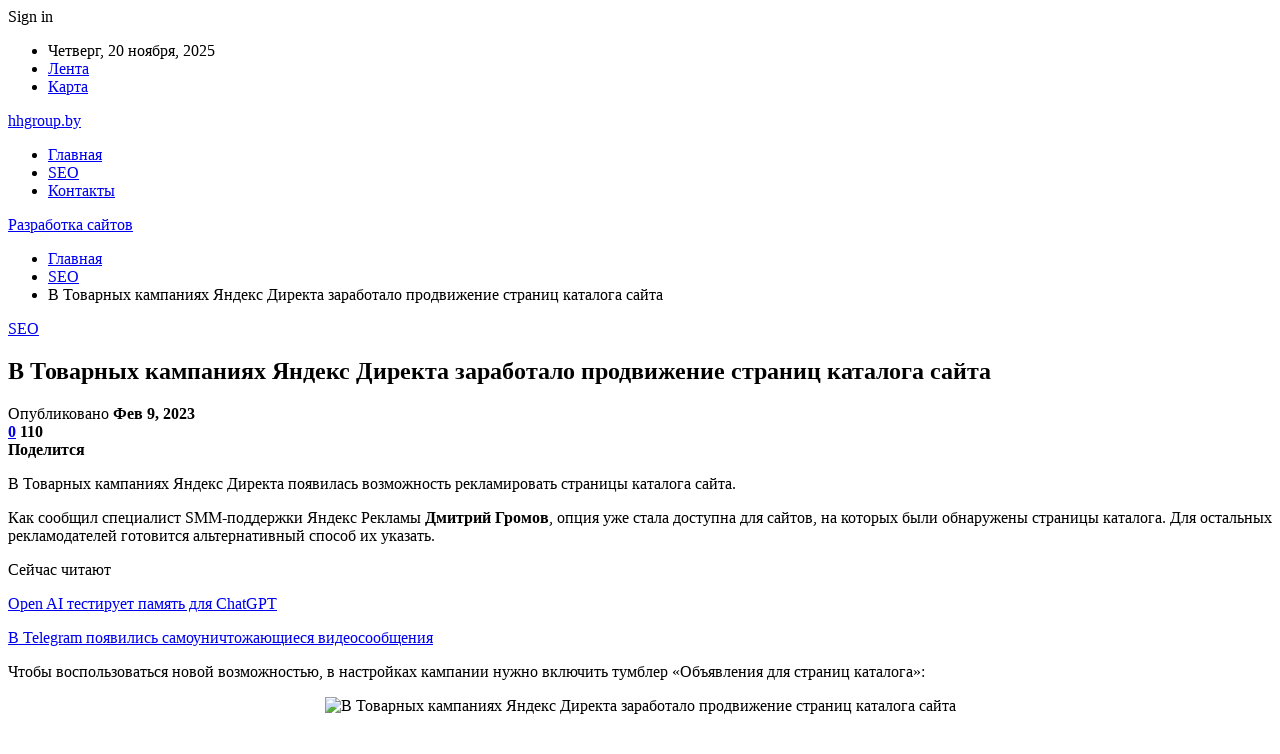

--- FILE ---
content_type: text/html; charset=UTF-8
request_url: https://hhgroup.by/seo/v-tovarnyh-kampaniiah-iandeks-direkta-zarabotalo-prodvijenie-stranic-kataloga-saita.html
body_size: 26107
content:
	<!DOCTYPE html>
		<!--[if IE 8]>
	<html class="ie ie8" dir="ltr" lang="ru-RU" prefix="og: https://ogp.me/ns#"> <![endif]-->
	<!--[if IE 9]>
	<html class="ie ie9" dir="ltr" lang="ru-RU" prefix="og: https://ogp.me/ns#"> <![endif]-->
	<!--[if gt IE 9]><!-->
<html dir="ltr" lang="ru-RU" prefix="og: https://ogp.me/ns#"> <!--<![endif]-->
	<head>
				<meta charset="UTF-8">
		<meta http-equiv="X-UA-Compatible" content="IE=edge">
		<meta name="viewport" content="width=device-width, initial-scale=1.0">
		<link rel="pingback" href="https://hhgroup.by/xmlrpc.php"/>

		<title>В Товарных кампаниях Яндекс Директа заработало продвижение страниц каталога сайта | Разработка сайтов</title>
	<style>img:is([sizes="auto" i], [sizes^="auto," i]) { contain-intrinsic-size: 3000px 1500px }</style>
	
		<!-- All in One SEO 4.8.2 - aioseo.com -->
	<meta name="description" content="В Товарных кампаниях Яндекс Директа появилась возможность рекламировать страницы каталога сайта. Как сообщил специалист SMM-поддержки Яндекс Рекламы Дмитрий Громов, опция уже стала доступна для сайтов, на которых были обнаружены страницы каталога. Для остальных рекламодателей готовится альтернативный способ их указать. Чтобы воспользоваться новой возможностью, в настройках кампании нужно включить тумблер «Объявления для страниц каталога»: После этого" />
	<meta name="robots" content="max-snippet:-1, max-image-preview:large, max-video-preview:-1" />
	<meta name="author" content="admin"/>
	<link rel="canonical" href="https://hhgroup.by/seo/v-tovarnyh-kampaniiah-iandeks-direkta-zarabotalo-prodvijenie-stranic-kataloga-saita.html" />
	<meta name="generator" content="All in One SEO (AIOSEO) 4.8.2" />
		<meta property="og:locale" content="ru_RU" />
		<meta property="og:site_name" content="Разработка сайтов |" />
		<meta property="og:type" content="article" />
		<meta property="og:title" content="В Товарных кампаниях Яндекс Директа заработало продвижение страниц каталога сайта | Разработка сайтов" />
		<meta property="og:description" content="В Товарных кампаниях Яндекс Директа появилась возможность рекламировать страницы каталога сайта. Как сообщил специалист SMM-поддержки Яндекс Рекламы Дмитрий Громов, опция уже стала доступна для сайтов, на которых были обнаружены страницы каталога. Для остальных рекламодателей готовится альтернативный способ их указать. Чтобы воспользоваться новой возможностью, в настройках кампании нужно включить тумблер «Объявления для страниц каталога»: После этого" />
		<meta property="og:url" content="https://hhgroup.by/seo/v-tovarnyh-kampaniiah-iandeks-direkta-zarabotalo-prodvijenie-stranic-kataloga-saita.html" />
		<meta property="article:published_time" content="2023-02-09T13:52:34+00:00" />
		<meta property="article:modified_time" content="2023-02-09T13:52:34+00:00" />
		<meta name="twitter:card" content="summary" />
		<meta name="twitter:title" content="В Товарных кампаниях Яндекс Директа заработало продвижение страниц каталога сайта | Разработка сайтов" />
		<meta name="twitter:description" content="В Товарных кампаниях Яндекс Директа появилась возможность рекламировать страницы каталога сайта. Как сообщил специалист SMM-поддержки Яндекс Рекламы Дмитрий Громов, опция уже стала доступна для сайтов, на которых были обнаружены страницы каталога. Для остальных рекламодателей готовится альтернативный способ их указать. Чтобы воспользоваться новой возможностью, в настройках кампании нужно включить тумблер «Объявления для страниц каталога»: После этого" />
		<script type="application/ld+json" class="aioseo-schema">
			{"@context":"https:\/\/schema.org","@graph":[{"@type":"Article","@id":"https:\/\/hhgroup.by\/seo\/v-tovarnyh-kampaniiah-iandeks-direkta-zarabotalo-prodvijenie-stranic-kataloga-saita.html#article","name":"\u0412 \u0422\u043e\u0432\u0430\u0440\u043d\u044b\u0445 \u043a\u0430\u043c\u043f\u0430\u043d\u0438\u044f\u0445 \u042f\u043d\u0434\u0435\u043a\u0441 \u0414\u0438\u0440\u0435\u043a\u0442\u0430 \u0437\u0430\u0440\u0430\u0431\u043e\u0442\u0430\u043b\u043e \u043f\u0440\u043e\u0434\u0432\u0438\u0436\u0435\u043d\u0438\u0435 \u0441\u0442\u0440\u0430\u043d\u0438\u0446 \u043a\u0430\u0442\u0430\u043b\u043e\u0433\u0430 \u0441\u0430\u0439\u0442\u0430 | \u0420\u0430\u0437\u0440\u0430\u0431\u043e\u0442\u043a\u0430 \u0441\u0430\u0439\u0442\u043e\u0432","headline":"\u0412 \u0422\u043e\u0432\u0430\u0440\u043d\u044b\u0445 \u043a\u0430\u043c\u043f\u0430\u043d\u0438\u044f\u0445 \u042f\u043d\u0434\u0435\u043a\u0441 \u0414\u0438\u0440\u0435\u043a\u0442\u0430 \u0437\u0430\u0440\u0430\u0431\u043e\u0442\u0430\u043b\u043e \u043f\u0440\u043e\u0434\u0432\u0438\u0436\u0435\u043d\u0438\u0435 \u0441\u0442\u0440\u0430\u043d\u0438\u0446 \u043a\u0430\u0442\u0430\u043b\u043e\u0433\u0430 \u0441\u0430\u0439\u0442\u0430","author":{"@id":"https:\/\/hhgroup.by\/author\/admin#author"},"publisher":{"@id":"https:\/\/hhgroup.by\/#organization"},"image":{"@type":"ImageObject","url":"https:\/\/hhgroup.by\/wp-content\/uploads\/2023\/02\/2fd87dcc9110e636cfe838a449fc9525.jpg","width":600,"height":462},"datePublished":"2023-02-09T16:52:33+03:00","dateModified":"2023-02-09T16:52:33+03:00","inLanguage":"ru-RU","mainEntityOfPage":{"@id":"https:\/\/hhgroup.by\/seo\/v-tovarnyh-kampaniiah-iandeks-direkta-zarabotalo-prodvijenie-stranic-kataloga-saita.html#webpage"},"isPartOf":{"@id":"https:\/\/hhgroup.by\/seo\/v-tovarnyh-kampaniiah-iandeks-direkta-zarabotalo-prodvijenie-stranic-kataloga-saita.html#webpage"},"articleSection":"SEO"},{"@type":"BreadcrumbList","@id":"https:\/\/hhgroup.by\/seo\/v-tovarnyh-kampaniiah-iandeks-direkta-zarabotalo-prodvijenie-stranic-kataloga-saita.html#breadcrumblist","itemListElement":[{"@type":"ListItem","@id":"https:\/\/hhgroup.by\/#listItem","position":1,"name":"\u0413\u043b\u0430\u0432\u043d\u0430\u044f \u0441\u0442\u0440\u0430\u043d\u0438\u0446\u0430","item":"https:\/\/hhgroup.by\/","nextItem":{"@type":"ListItem","@id":"https:\/\/hhgroup.by\/category\/seo#listItem","name":"SEO"}},{"@type":"ListItem","@id":"https:\/\/hhgroup.by\/category\/seo#listItem","position":2,"name":"SEO","previousItem":{"@type":"ListItem","@id":"https:\/\/hhgroup.by\/#listItem","name":"\u0413\u043b\u0430\u0432\u043d\u0430\u044f \u0441\u0442\u0440\u0430\u043d\u0438\u0446\u0430"}}]},{"@type":"Organization","@id":"https:\/\/hhgroup.by\/#organization","name":"\u0420\u0430\u0437\u0440\u0430\u0431\u043e\u0442\u043a\u0430 \u0441\u0430\u0439\u0442\u043e\u0432","url":"https:\/\/hhgroup.by\/"},{"@type":"Person","@id":"https:\/\/hhgroup.by\/author\/admin#author","url":"https:\/\/hhgroup.by\/author\/admin","name":"admin","image":{"@type":"ImageObject","@id":"https:\/\/hhgroup.by\/seo\/v-tovarnyh-kampaniiah-iandeks-direkta-zarabotalo-prodvijenie-stranic-kataloga-saita.html#authorImage","url":"https:\/\/secure.gravatar.com\/avatar\/312cdcf38b28165683a140e612e3f9539f86d26244a3dfc71ba6b2cdead2a3eb?s=96&d=mm&r=g","width":96,"height":96,"caption":"admin"}},{"@type":"WebPage","@id":"https:\/\/hhgroup.by\/seo\/v-tovarnyh-kampaniiah-iandeks-direkta-zarabotalo-prodvijenie-stranic-kataloga-saita.html#webpage","url":"https:\/\/hhgroup.by\/seo\/v-tovarnyh-kampaniiah-iandeks-direkta-zarabotalo-prodvijenie-stranic-kataloga-saita.html","name":"\u0412 \u0422\u043e\u0432\u0430\u0440\u043d\u044b\u0445 \u043a\u0430\u043c\u043f\u0430\u043d\u0438\u044f\u0445 \u042f\u043d\u0434\u0435\u043a\u0441 \u0414\u0438\u0440\u0435\u043a\u0442\u0430 \u0437\u0430\u0440\u0430\u0431\u043e\u0442\u0430\u043b\u043e \u043f\u0440\u043e\u0434\u0432\u0438\u0436\u0435\u043d\u0438\u0435 \u0441\u0442\u0440\u0430\u043d\u0438\u0446 \u043a\u0430\u0442\u0430\u043b\u043e\u0433\u0430 \u0441\u0430\u0439\u0442\u0430 | \u0420\u0430\u0437\u0440\u0430\u0431\u043e\u0442\u043a\u0430 \u0441\u0430\u0439\u0442\u043e\u0432","description":"\u0412 \u0422\u043e\u0432\u0430\u0440\u043d\u044b\u0445 \u043a\u0430\u043c\u043f\u0430\u043d\u0438\u044f\u0445 \u042f\u043d\u0434\u0435\u043a\u0441 \u0414\u0438\u0440\u0435\u043a\u0442\u0430 \u043f\u043e\u044f\u0432\u0438\u043b\u0430\u0441\u044c \u0432\u043e\u0437\u043c\u043e\u0436\u043d\u043e\u0441\u0442\u044c \u0440\u0435\u043a\u043b\u0430\u043c\u0438\u0440\u043e\u0432\u0430\u0442\u044c \u0441\u0442\u0440\u0430\u043d\u0438\u0446\u044b \u043a\u0430\u0442\u0430\u043b\u043e\u0433\u0430 \u0441\u0430\u0439\u0442\u0430. \u041a\u0430\u043a \u0441\u043e\u043e\u0431\u0449\u0438\u043b \u0441\u043f\u0435\u0446\u0438\u0430\u043b\u0438\u0441\u0442 SMM-\u043f\u043e\u0434\u0434\u0435\u0440\u0436\u043a\u0438 \u042f\u043d\u0434\u0435\u043a\u0441 \u0420\u0435\u043a\u043b\u0430\u043c\u044b \u0414\u043c\u0438\u0442\u0440\u0438\u0439 \u0413\u0440\u043e\u043c\u043e\u0432, \u043e\u043f\u0446\u0438\u044f \u0443\u0436\u0435 \u0441\u0442\u0430\u043b\u0430 \u0434\u043e\u0441\u0442\u0443\u043f\u043d\u0430 \u0434\u043b\u044f \u0441\u0430\u0439\u0442\u043e\u0432, \u043d\u0430 \u043a\u043e\u0442\u043e\u0440\u044b\u0445 \u0431\u044b\u043b\u0438 \u043e\u0431\u043d\u0430\u0440\u0443\u0436\u0435\u043d\u044b \u0441\u0442\u0440\u0430\u043d\u0438\u0446\u044b \u043a\u0430\u0442\u0430\u043b\u043e\u0433\u0430. \u0414\u043b\u044f \u043e\u0441\u0442\u0430\u043b\u044c\u043d\u044b\u0445 \u0440\u0435\u043a\u043b\u0430\u043c\u043e\u0434\u0430\u0442\u0435\u043b\u0435\u0439 \u0433\u043e\u0442\u043e\u0432\u0438\u0442\u0441\u044f \u0430\u043b\u044c\u0442\u0435\u0440\u043d\u0430\u0442\u0438\u0432\u043d\u044b\u0439 \u0441\u043f\u043e\u0441\u043e\u0431 \u0438\u0445 \u0443\u043a\u0430\u0437\u0430\u0442\u044c. \u0427\u0442\u043e\u0431\u044b \u0432\u043e\u0441\u043f\u043e\u043b\u044c\u0437\u043e\u0432\u0430\u0442\u044c\u0441\u044f \u043d\u043e\u0432\u043e\u0439 \u0432\u043e\u0437\u043c\u043e\u0436\u043d\u043e\u0441\u0442\u044c\u044e, \u0432 \u043d\u0430\u0441\u0442\u0440\u043e\u0439\u043a\u0430\u0445 \u043a\u0430\u043c\u043f\u0430\u043d\u0438\u0438 \u043d\u0443\u0436\u043d\u043e \u0432\u043a\u043b\u044e\u0447\u0438\u0442\u044c \u0442\u0443\u043c\u0431\u043b\u0435\u0440 \u00ab\u041e\u0431\u044a\u044f\u0432\u043b\u0435\u043d\u0438\u044f \u0434\u043b\u044f \u0441\u0442\u0440\u0430\u043d\u0438\u0446 \u043a\u0430\u0442\u0430\u043b\u043e\u0433\u0430\u00bb: \u041f\u043e\u0441\u043b\u0435 \u044d\u0442\u043e\u0433\u043e","inLanguage":"ru-RU","isPartOf":{"@id":"https:\/\/hhgroup.by\/#website"},"breadcrumb":{"@id":"https:\/\/hhgroup.by\/seo\/v-tovarnyh-kampaniiah-iandeks-direkta-zarabotalo-prodvijenie-stranic-kataloga-saita.html#breadcrumblist"},"author":{"@id":"https:\/\/hhgroup.by\/author\/admin#author"},"creator":{"@id":"https:\/\/hhgroup.by\/author\/admin#author"},"image":{"@type":"ImageObject","url":"https:\/\/hhgroup.by\/wp-content\/uploads\/2023\/02\/2fd87dcc9110e636cfe838a449fc9525.jpg","@id":"https:\/\/hhgroup.by\/seo\/v-tovarnyh-kampaniiah-iandeks-direkta-zarabotalo-prodvijenie-stranic-kataloga-saita.html\/#mainImage","width":600,"height":462},"primaryImageOfPage":{"@id":"https:\/\/hhgroup.by\/seo\/v-tovarnyh-kampaniiah-iandeks-direkta-zarabotalo-prodvijenie-stranic-kataloga-saita.html#mainImage"},"datePublished":"2023-02-09T16:52:33+03:00","dateModified":"2023-02-09T16:52:33+03:00"},{"@type":"WebSite","@id":"https:\/\/hhgroup.by\/#website","url":"https:\/\/hhgroup.by\/","name":"\u0420\u0430\u0437\u0440\u0430\u0431\u043e\u0442\u043a\u0430 \u0441\u0430\u0439\u0442\u043e\u0432","inLanguage":"ru-RU","publisher":{"@id":"https:\/\/hhgroup.by\/#organization"}}]}
		</script>
		<!-- All in One SEO -->


<!-- Better Open Graph, Schema.org & Twitter Integration -->
<meta property="og:locale" content="ru_ru"/>
<meta property="og:site_name" content="Разработка сайтов"/>
<meta property="og:url" content="https://hhgroup.by/seo/v-tovarnyh-kampaniiah-iandeks-direkta-zarabotalo-prodvijenie-stranic-kataloga-saita.html"/>
<meta property="og:title" content="В Товарных кампаниях Яндекс Директа заработало продвижение страниц каталога сайта"/>
<meta property="og:image" content="https://hhgroup.by/wp-content/uploads/2023/02/2fd87dcc9110e636cfe838a449fc9525.jpg"/>
<meta property="article:section" content="SEO"/>
<meta property="og:description" content="В Товарных кампаниях Яндекс Директа появилась возможность рекламировать страницы каталога сайта.&nbsp; Как сообщил специалист SMM-поддержки Яндекс Рекламы Дмитрий Громов, опция уже стала доступна для сайтов, на которых были обнаружены страницы катало"/>
<meta property="og:type" content="article"/>
<meta name="twitter:card" content="summary"/>
<meta name="twitter:url" content="https://hhgroup.by/seo/v-tovarnyh-kampaniiah-iandeks-direkta-zarabotalo-prodvijenie-stranic-kataloga-saita.html"/>
<meta name="twitter:title" content="В Товарных кампаниях Яндекс Директа заработало продвижение страниц каталога сайта"/>
<meta name="twitter:description" content="В Товарных кампаниях Яндекс Директа появилась возможность рекламировать страницы каталога сайта.&nbsp; Как сообщил специалист SMM-поддержки Яндекс Рекламы Дмитрий Громов, опция уже стала доступна для сайтов, на которых были обнаружены страницы катало"/>
<meta name="twitter:image" content="https://hhgroup.by/wp-content/uploads/2023/02/2fd87dcc9110e636cfe838a449fc9525.jpg"/>
<!-- / Better Open Graph, Schema.org & Twitter Integration. -->
<link rel='dns-prefetch' href='//fonts.googleapis.com' />
<link rel="alternate" type="application/rss+xml" title="Разработка сайтов &raquo; Лента" href="https://hhgroup.by/feed" />
<link rel="alternate" type="application/rss+xml" title="Разработка сайтов &raquo; Лента комментариев" href="https://hhgroup.by/comments/feed" />
<link rel="alternate" type="application/rss+xml" title="Разработка сайтов &raquo; Лента комментариев к &laquo;В Товарных кампаниях Яндекс Директа заработало продвижение страниц каталога сайта&raquo;" href="https://hhgroup.by/seo/v-tovarnyh-kampaniiah-iandeks-direkta-zarabotalo-prodvijenie-stranic-kataloga-saita.html/feed" />
<script type="text/javascript">
/* <![CDATA[ */
window._wpemojiSettings = {"baseUrl":"https:\/\/s.w.org\/images\/core\/emoji\/16.0.1\/72x72\/","ext":".png","svgUrl":"https:\/\/s.w.org\/images\/core\/emoji\/16.0.1\/svg\/","svgExt":".svg","source":{"concatemoji":"https:\/\/hhgroup.by\/wp-includes\/js\/wp-emoji-release.min.js?ver=6.8.3"}};
/*! This file is auto-generated */
!function(s,n){var o,i,e;function c(e){try{var t={supportTests:e,timestamp:(new Date).valueOf()};sessionStorage.setItem(o,JSON.stringify(t))}catch(e){}}function p(e,t,n){e.clearRect(0,0,e.canvas.width,e.canvas.height),e.fillText(t,0,0);var t=new Uint32Array(e.getImageData(0,0,e.canvas.width,e.canvas.height).data),a=(e.clearRect(0,0,e.canvas.width,e.canvas.height),e.fillText(n,0,0),new Uint32Array(e.getImageData(0,0,e.canvas.width,e.canvas.height).data));return t.every(function(e,t){return e===a[t]})}function u(e,t){e.clearRect(0,0,e.canvas.width,e.canvas.height),e.fillText(t,0,0);for(var n=e.getImageData(16,16,1,1),a=0;a<n.data.length;a++)if(0!==n.data[a])return!1;return!0}function f(e,t,n,a){switch(t){case"flag":return n(e,"\ud83c\udff3\ufe0f\u200d\u26a7\ufe0f","\ud83c\udff3\ufe0f\u200b\u26a7\ufe0f")?!1:!n(e,"\ud83c\udde8\ud83c\uddf6","\ud83c\udde8\u200b\ud83c\uddf6")&&!n(e,"\ud83c\udff4\udb40\udc67\udb40\udc62\udb40\udc65\udb40\udc6e\udb40\udc67\udb40\udc7f","\ud83c\udff4\u200b\udb40\udc67\u200b\udb40\udc62\u200b\udb40\udc65\u200b\udb40\udc6e\u200b\udb40\udc67\u200b\udb40\udc7f");case"emoji":return!a(e,"\ud83e\udedf")}return!1}function g(e,t,n,a){var r="undefined"!=typeof WorkerGlobalScope&&self instanceof WorkerGlobalScope?new OffscreenCanvas(300,150):s.createElement("canvas"),o=r.getContext("2d",{willReadFrequently:!0}),i=(o.textBaseline="top",o.font="600 32px Arial",{});return e.forEach(function(e){i[e]=t(o,e,n,a)}),i}function t(e){var t=s.createElement("script");t.src=e,t.defer=!0,s.head.appendChild(t)}"undefined"!=typeof Promise&&(o="wpEmojiSettingsSupports",i=["flag","emoji"],n.supports={everything:!0,everythingExceptFlag:!0},e=new Promise(function(e){s.addEventListener("DOMContentLoaded",e,{once:!0})}),new Promise(function(t){var n=function(){try{var e=JSON.parse(sessionStorage.getItem(o));if("object"==typeof e&&"number"==typeof e.timestamp&&(new Date).valueOf()<e.timestamp+604800&&"object"==typeof e.supportTests)return e.supportTests}catch(e){}return null}();if(!n){if("undefined"!=typeof Worker&&"undefined"!=typeof OffscreenCanvas&&"undefined"!=typeof URL&&URL.createObjectURL&&"undefined"!=typeof Blob)try{var e="postMessage("+g.toString()+"("+[JSON.stringify(i),f.toString(),p.toString(),u.toString()].join(",")+"));",a=new Blob([e],{type:"text/javascript"}),r=new Worker(URL.createObjectURL(a),{name:"wpTestEmojiSupports"});return void(r.onmessage=function(e){c(n=e.data),r.terminate(),t(n)})}catch(e){}c(n=g(i,f,p,u))}t(n)}).then(function(e){for(var t in e)n.supports[t]=e[t],n.supports.everything=n.supports.everything&&n.supports[t],"flag"!==t&&(n.supports.everythingExceptFlag=n.supports.everythingExceptFlag&&n.supports[t]);n.supports.everythingExceptFlag=n.supports.everythingExceptFlag&&!n.supports.flag,n.DOMReady=!1,n.readyCallback=function(){n.DOMReady=!0}}).then(function(){return e}).then(function(){var e;n.supports.everything||(n.readyCallback(),(e=n.source||{}).concatemoji?t(e.concatemoji):e.wpemoji&&e.twemoji&&(t(e.twemoji),t(e.wpemoji)))}))}((window,document),window._wpemojiSettings);
/* ]]> */
</script>
<style id='wp-emoji-styles-inline-css' type='text/css'>

	img.wp-smiley, img.emoji {
		display: inline !important;
		border: none !important;
		box-shadow: none !important;
		height: 1em !important;
		width: 1em !important;
		margin: 0 0.07em !important;
		vertical-align: -0.1em !important;
		background: none !important;
		padding: 0 !important;
	}
</style>
<link rel='stylesheet' id='wp-block-library-css' href='https://hhgroup.by/wp-includes/css/dist/block-library/style.min.css?ver=6.8.3' type='text/css' media='all' />
<style id='classic-theme-styles-inline-css' type='text/css'>
/*! This file is auto-generated */
.wp-block-button__link{color:#fff;background-color:#32373c;border-radius:9999px;box-shadow:none;text-decoration:none;padding:calc(.667em + 2px) calc(1.333em + 2px);font-size:1.125em}.wp-block-file__button{background:#32373c;color:#fff;text-decoration:none}
</style>
<style id='global-styles-inline-css' type='text/css'>
:root{--wp--preset--aspect-ratio--square: 1;--wp--preset--aspect-ratio--4-3: 4/3;--wp--preset--aspect-ratio--3-4: 3/4;--wp--preset--aspect-ratio--3-2: 3/2;--wp--preset--aspect-ratio--2-3: 2/3;--wp--preset--aspect-ratio--16-9: 16/9;--wp--preset--aspect-ratio--9-16: 9/16;--wp--preset--color--black: #000000;--wp--preset--color--cyan-bluish-gray: #abb8c3;--wp--preset--color--white: #ffffff;--wp--preset--color--pale-pink: #f78da7;--wp--preset--color--vivid-red: #cf2e2e;--wp--preset--color--luminous-vivid-orange: #ff6900;--wp--preset--color--luminous-vivid-amber: #fcb900;--wp--preset--color--light-green-cyan: #7bdcb5;--wp--preset--color--vivid-green-cyan: #00d084;--wp--preset--color--pale-cyan-blue: #8ed1fc;--wp--preset--color--vivid-cyan-blue: #0693e3;--wp--preset--color--vivid-purple: #9b51e0;--wp--preset--gradient--vivid-cyan-blue-to-vivid-purple: linear-gradient(135deg,rgba(6,147,227,1) 0%,rgb(155,81,224) 100%);--wp--preset--gradient--light-green-cyan-to-vivid-green-cyan: linear-gradient(135deg,rgb(122,220,180) 0%,rgb(0,208,130) 100%);--wp--preset--gradient--luminous-vivid-amber-to-luminous-vivid-orange: linear-gradient(135deg,rgba(252,185,0,1) 0%,rgba(255,105,0,1) 100%);--wp--preset--gradient--luminous-vivid-orange-to-vivid-red: linear-gradient(135deg,rgba(255,105,0,1) 0%,rgb(207,46,46) 100%);--wp--preset--gradient--very-light-gray-to-cyan-bluish-gray: linear-gradient(135deg,rgb(238,238,238) 0%,rgb(169,184,195) 100%);--wp--preset--gradient--cool-to-warm-spectrum: linear-gradient(135deg,rgb(74,234,220) 0%,rgb(151,120,209) 20%,rgb(207,42,186) 40%,rgb(238,44,130) 60%,rgb(251,105,98) 80%,rgb(254,248,76) 100%);--wp--preset--gradient--blush-light-purple: linear-gradient(135deg,rgb(255,206,236) 0%,rgb(152,150,240) 100%);--wp--preset--gradient--blush-bordeaux: linear-gradient(135deg,rgb(254,205,165) 0%,rgb(254,45,45) 50%,rgb(107,0,62) 100%);--wp--preset--gradient--luminous-dusk: linear-gradient(135deg,rgb(255,203,112) 0%,rgb(199,81,192) 50%,rgb(65,88,208) 100%);--wp--preset--gradient--pale-ocean: linear-gradient(135deg,rgb(255,245,203) 0%,rgb(182,227,212) 50%,rgb(51,167,181) 100%);--wp--preset--gradient--electric-grass: linear-gradient(135deg,rgb(202,248,128) 0%,rgb(113,206,126) 100%);--wp--preset--gradient--midnight: linear-gradient(135deg,rgb(2,3,129) 0%,rgb(40,116,252) 100%);--wp--preset--font-size--small: 13px;--wp--preset--font-size--medium: 20px;--wp--preset--font-size--large: 36px;--wp--preset--font-size--x-large: 42px;--wp--preset--spacing--20: 0.44rem;--wp--preset--spacing--30: 0.67rem;--wp--preset--spacing--40: 1rem;--wp--preset--spacing--50: 1.5rem;--wp--preset--spacing--60: 2.25rem;--wp--preset--spacing--70: 3.38rem;--wp--preset--spacing--80: 5.06rem;--wp--preset--shadow--natural: 6px 6px 9px rgba(0, 0, 0, 0.2);--wp--preset--shadow--deep: 12px 12px 50px rgba(0, 0, 0, 0.4);--wp--preset--shadow--sharp: 6px 6px 0px rgba(0, 0, 0, 0.2);--wp--preset--shadow--outlined: 6px 6px 0px -3px rgba(255, 255, 255, 1), 6px 6px rgba(0, 0, 0, 1);--wp--preset--shadow--crisp: 6px 6px 0px rgba(0, 0, 0, 1);}:where(.is-layout-flex){gap: 0.5em;}:where(.is-layout-grid){gap: 0.5em;}body .is-layout-flex{display: flex;}.is-layout-flex{flex-wrap: wrap;align-items: center;}.is-layout-flex > :is(*, div){margin: 0;}body .is-layout-grid{display: grid;}.is-layout-grid > :is(*, div){margin: 0;}:where(.wp-block-columns.is-layout-flex){gap: 2em;}:where(.wp-block-columns.is-layout-grid){gap: 2em;}:where(.wp-block-post-template.is-layout-flex){gap: 1.25em;}:where(.wp-block-post-template.is-layout-grid){gap: 1.25em;}.has-black-color{color: var(--wp--preset--color--black) !important;}.has-cyan-bluish-gray-color{color: var(--wp--preset--color--cyan-bluish-gray) !important;}.has-white-color{color: var(--wp--preset--color--white) !important;}.has-pale-pink-color{color: var(--wp--preset--color--pale-pink) !important;}.has-vivid-red-color{color: var(--wp--preset--color--vivid-red) !important;}.has-luminous-vivid-orange-color{color: var(--wp--preset--color--luminous-vivid-orange) !important;}.has-luminous-vivid-amber-color{color: var(--wp--preset--color--luminous-vivid-amber) !important;}.has-light-green-cyan-color{color: var(--wp--preset--color--light-green-cyan) !important;}.has-vivid-green-cyan-color{color: var(--wp--preset--color--vivid-green-cyan) !important;}.has-pale-cyan-blue-color{color: var(--wp--preset--color--pale-cyan-blue) !important;}.has-vivid-cyan-blue-color{color: var(--wp--preset--color--vivid-cyan-blue) !important;}.has-vivid-purple-color{color: var(--wp--preset--color--vivid-purple) !important;}.has-black-background-color{background-color: var(--wp--preset--color--black) !important;}.has-cyan-bluish-gray-background-color{background-color: var(--wp--preset--color--cyan-bluish-gray) !important;}.has-white-background-color{background-color: var(--wp--preset--color--white) !important;}.has-pale-pink-background-color{background-color: var(--wp--preset--color--pale-pink) !important;}.has-vivid-red-background-color{background-color: var(--wp--preset--color--vivid-red) !important;}.has-luminous-vivid-orange-background-color{background-color: var(--wp--preset--color--luminous-vivid-orange) !important;}.has-luminous-vivid-amber-background-color{background-color: var(--wp--preset--color--luminous-vivid-amber) !important;}.has-light-green-cyan-background-color{background-color: var(--wp--preset--color--light-green-cyan) !important;}.has-vivid-green-cyan-background-color{background-color: var(--wp--preset--color--vivid-green-cyan) !important;}.has-pale-cyan-blue-background-color{background-color: var(--wp--preset--color--pale-cyan-blue) !important;}.has-vivid-cyan-blue-background-color{background-color: var(--wp--preset--color--vivid-cyan-blue) !important;}.has-vivid-purple-background-color{background-color: var(--wp--preset--color--vivid-purple) !important;}.has-black-border-color{border-color: var(--wp--preset--color--black) !important;}.has-cyan-bluish-gray-border-color{border-color: var(--wp--preset--color--cyan-bluish-gray) !important;}.has-white-border-color{border-color: var(--wp--preset--color--white) !important;}.has-pale-pink-border-color{border-color: var(--wp--preset--color--pale-pink) !important;}.has-vivid-red-border-color{border-color: var(--wp--preset--color--vivid-red) !important;}.has-luminous-vivid-orange-border-color{border-color: var(--wp--preset--color--luminous-vivid-orange) !important;}.has-luminous-vivid-amber-border-color{border-color: var(--wp--preset--color--luminous-vivid-amber) !important;}.has-light-green-cyan-border-color{border-color: var(--wp--preset--color--light-green-cyan) !important;}.has-vivid-green-cyan-border-color{border-color: var(--wp--preset--color--vivid-green-cyan) !important;}.has-pale-cyan-blue-border-color{border-color: var(--wp--preset--color--pale-cyan-blue) !important;}.has-vivid-cyan-blue-border-color{border-color: var(--wp--preset--color--vivid-cyan-blue) !important;}.has-vivid-purple-border-color{border-color: var(--wp--preset--color--vivid-purple) !important;}.has-vivid-cyan-blue-to-vivid-purple-gradient-background{background: var(--wp--preset--gradient--vivid-cyan-blue-to-vivid-purple) !important;}.has-light-green-cyan-to-vivid-green-cyan-gradient-background{background: var(--wp--preset--gradient--light-green-cyan-to-vivid-green-cyan) !important;}.has-luminous-vivid-amber-to-luminous-vivid-orange-gradient-background{background: var(--wp--preset--gradient--luminous-vivid-amber-to-luminous-vivid-orange) !important;}.has-luminous-vivid-orange-to-vivid-red-gradient-background{background: var(--wp--preset--gradient--luminous-vivid-orange-to-vivid-red) !important;}.has-very-light-gray-to-cyan-bluish-gray-gradient-background{background: var(--wp--preset--gradient--very-light-gray-to-cyan-bluish-gray) !important;}.has-cool-to-warm-spectrum-gradient-background{background: var(--wp--preset--gradient--cool-to-warm-spectrum) !important;}.has-blush-light-purple-gradient-background{background: var(--wp--preset--gradient--blush-light-purple) !important;}.has-blush-bordeaux-gradient-background{background: var(--wp--preset--gradient--blush-bordeaux) !important;}.has-luminous-dusk-gradient-background{background: var(--wp--preset--gradient--luminous-dusk) !important;}.has-pale-ocean-gradient-background{background: var(--wp--preset--gradient--pale-ocean) !important;}.has-electric-grass-gradient-background{background: var(--wp--preset--gradient--electric-grass) !important;}.has-midnight-gradient-background{background: var(--wp--preset--gradient--midnight) !important;}.has-small-font-size{font-size: var(--wp--preset--font-size--small) !important;}.has-medium-font-size{font-size: var(--wp--preset--font-size--medium) !important;}.has-large-font-size{font-size: var(--wp--preset--font-size--large) !important;}.has-x-large-font-size{font-size: var(--wp--preset--font-size--x-large) !important;}
:where(.wp-block-post-template.is-layout-flex){gap: 1.25em;}:where(.wp-block-post-template.is-layout-grid){gap: 1.25em;}
:where(.wp-block-columns.is-layout-flex){gap: 2em;}:where(.wp-block-columns.is-layout-grid){gap: 2em;}
:root :where(.wp-block-pullquote){font-size: 1.5em;line-height: 1.6;}
</style>
<link rel='stylesheet' id='contact-form-7-css' href='https://hhgroup.by/wp-content/plugins/contact-form-7/includes/css/styles.css?ver=6.0.6' type='text/css' media='all' />
<link rel='stylesheet' id='widgetopts-styles-css' href='https://hhgroup.by/wp-content/plugins/widget-options/assets/css/widget-options.css?ver=4.1.1' type='text/css' media='all' />
<link rel='stylesheet' id='bf-slick-css' href='https://hhgroup.by/wp-content/themes/publisher/includes/libs/better-framework/assets/css/slick.min.css?ver=3.10.22' type='text/css' media='all' />
<style id='akismet-widget-style-inline-css' type='text/css'>

			.a-stats {
				--akismet-color-mid-green: #357b49;
				--akismet-color-white: #fff;
				--akismet-color-light-grey: #f6f7f7;

				max-width: 350px;
				width: auto;
			}

			.a-stats * {
				all: unset;
				box-sizing: border-box;
			}

			.a-stats strong {
				font-weight: 600;
			}

			.a-stats a.a-stats__link,
			.a-stats a.a-stats__link:visited,
			.a-stats a.a-stats__link:active {
				background: var(--akismet-color-mid-green);
				border: none;
				box-shadow: none;
				border-radius: 8px;
				color: var(--akismet-color-white);
				cursor: pointer;
				display: block;
				font-family: -apple-system, BlinkMacSystemFont, 'Segoe UI', 'Roboto', 'Oxygen-Sans', 'Ubuntu', 'Cantarell', 'Helvetica Neue', sans-serif;
				font-weight: 500;
				padding: 12px;
				text-align: center;
				text-decoration: none;
				transition: all 0.2s ease;
			}

			/* Extra specificity to deal with TwentyTwentyOne focus style */
			.widget .a-stats a.a-stats__link:focus {
				background: var(--akismet-color-mid-green);
				color: var(--akismet-color-white);
				text-decoration: none;
			}

			.a-stats a.a-stats__link:hover {
				filter: brightness(110%);
				box-shadow: 0 4px 12px rgba(0, 0, 0, 0.06), 0 0 2px rgba(0, 0, 0, 0.16);
			}

			.a-stats .count {
				color: var(--akismet-color-white);
				display: block;
				font-size: 1.5em;
				line-height: 1.4;
				padding: 0 13px;
				white-space: nowrap;
			}
		
</style>
<link rel='stylesheet' id='pretty-photo-css' href='https://hhgroup.by/wp-content/themes/publisher/includes/libs/better-framework/assets/css/pretty-photo.min.css?ver=3.10.22' type='text/css' media='all' />
<link rel='stylesheet' id='bs-icons-css' href='https://hhgroup.by/wp-content/themes/publisher/includes/libs/better-framework/assets/css/bs-icons.css?ver=3.10.22' type='text/css' media='all' />
<link rel='stylesheet' id='theme-libs-css' href='https://hhgroup.by/wp-content/themes/publisher/css/theme-libs.min.css?ver=7.7.0' type='text/css' media='all' />
<link rel='stylesheet' id='fontawesome-css' href='https://hhgroup.by/wp-content/themes/publisher/includes/libs/better-framework/assets/css/font-awesome.min.css?ver=3.10.22' type='text/css' media='all' />
<link rel='stylesheet' id='publisher-css' href='https://hhgroup.by/wp-content/themes/publisher/style-7.7.0.min.css?ver=7.7.0' type='text/css' media='all' />
<link rel='stylesheet' id='better-framework-main-fonts-css' href='https://fonts.googleapis.com/css?family=Roboto:400,500,400italic&#038;subset=greek' type='text/css' media='all' />
<script type="text/javascript" src="https://hhgroup.by/wp-includes/js/jquery/jquery.min.js?ver=3.7.1" id="jquery-core-js"></script>
<script type="text/javascript" src="https://hhgroup.by/wp-includes/js/jquery/jquery-migrate.min.js?ver=3.4.1" id="jquery-migrate-js"></script>
<!--[if lt IE 9]>
<script type="text/javascript" src="https://hhgroup.by/wp-content/themes/publisher/includes/libs/better-framework/assets/js/html5shiv.min.js?ver=3.10.22" id="bf-html5shiv-js"></script>
<![endif]-->
<!--[if lt IE 9]>
<script type="text/javascript" src="https://hhgroup.by/wp-content/themes/publisher/includes/libs/better-framework/assets/js/respond.min.js?ver=3.10.22" id="bf-respond-js"></script>
<![endif]-->
<link rel="https://api.w.org/" href="https://hhgroup.by/wp-json/" /><link rel="alternate" title="JSON" type="application/json" href="https://hhgroup.by/wp-json/wp/v2/posts/2476" /><link rel="EditURI" type="application/rsd+xml" title="RSD" href="https://hhgroup.by/xmlrpc.php?rsd" />
<meta name="generator" content="WordPress 6.8.3" />
<link rel='shortlink' href='https://hhgroup.by/?p=2476' />
<link rel="alternate" title="oEmbed (JSON)" type="application/json+oembed" href="https://hhgroup.by/wp-json/oembed/1.0/embed?url=https%3A%2F%2Fhhgroup.by%2Fseo%2Fv-tovarnyh-kampaniiah-iandeks-direkta-zarabotalo-prodvijenie-stranic-kataloga-saita.html" />
<link rel="alternate" title="oEmbed (XML)" type="text/xml+oembed" href="https://hhgroup.by/wp-json/oembed/1.0/embed?url=https%3A%2F%2Fhhgroup.by%2Fseo%2Fv-tovarnyh-kampaniiah-iandeks-direkta-zarabotalo-prodvijenie-stranic-kataloga-saita.html&#038;format=xml" />
			<link rel="amphtml" href="https://hhgroup.by/amp/seo/v-tovarnyh-kampaniiah-iandeks-direkta-zarabotalo-prodvijenie-stranic-kataloga-saita.html"/>
			<!-- Yandex.Metrika counter -->
<script type="text/javascript" >
   (function(m,e,t,r,i,k,a){m[i]=m[i]||function(){(m[i].a=m[i].a||[]).push(arguments)};
   m[i].l=1*new Date();
   for (var j = 0; j < document.scripts.length; j++) {if (document.scripts[j].src === r) { return; }}
   k=e.createElement(t),a=e.getElementsByTagName(t)[0],k.async=1,k.src=r,a.parentNode.insertBefore(k,a)})
   (window, document, "script", "https://mc.yandex.ru/metrika/tag.js", "ym");

   ym(89969750, "init", {
        clickmap:true,
        trackLinks:true,
        accurateTrackBounce:true,
        webvisor:true,
        ecommerce:"dataLayer"
   });
</script>
<noscript><div><img src="https://mc.yandex.ru/watch/89969750" style="position:absolute; left:-9999px;" alt="" /></div></noscript>
<!-- /Yandex.Metrika counter --><script type="application/ld+json">{
    "@context": "http:\/\/schema.org\/",
    "@type": "Organization",
    "@id": "#organization",
    "url": "https:\/\/hhgroup.by\/",
    "name": "\u0420\u0430\u0437\u0440\u0430\u0431\u043e\u0442\u043a\u0430 \u0441\u0430\u0439\u0442\u043e\u0432",
    "description": ""
}</script>
<script type="application/ld+json">{
    "@context": "http:\/\/schema.org\/",
    "@type": "WebSite",
    "name": "\u0420\u0430\u0437\u0440\u0430\u0431\u043e\u0442\u043a\u0430 \u0441\u0430\u0439\u0442\u043e\u0432",
    "alternateName": "",
    "url": "https:\/\/hhgroup.by\/"
}</script>
<script type="application/ld+json">{
    "@context": "http:\/\/schema.org\/",
    "@type": "BlogPosting",
    "headline": "\u0412 \u0422\u043e\u0432\u0430\u0440\u043d\u044b\u0445 \u043a\u0430\u043c\u043f\u0430\u043d\u0438\u044f\u0445 \u042f\u043d\u0434\u0435\u043a\u0441 \u0414\u0438\u0440\u0435\u043a\u0442\u0430 \u0437\u0430\u0440\u0430\u0431\u043e\u0442\u0430\u043b\u043e \u043f\u0440\u043e\u0434\u0432\u0438\u0436\u0435\u043d\u0438\u0435 \u0441\u0442\u0440\u0430\u043d\u0438\u0446 \u043a\u0430\u0442\u0430\u043b\u043e\u0433\u0430 \u0441\u0430\u0439\u0442\u0430",
    "description": "\u0412 \u0422\u043e\u0432\u0430\u0440\u043d\u044b\u0445 \u043a\u0430\u043c\u043f\u0430\u043d\u0438\u044f\u0445 \u042f\u043d\u0434\u0435\u043a\u0441 \u0414\u0438\u0440\u0435\u043a\u0442\u0430 \u043f\u043e\u044f\u0432\u0438\u043b\u0430\u0441\u044c \u0432\u043e\u0437\u043c\u043e\u0436\u043d\u043e\u0441\u0442\u044c \u0440\u0435\u043a\u043b\u0430\u043c\u0438\u0440\u043e\u0432\u0430\u0442\u044c \u0441\u0442\u0440\u0430\u043d\u0438\u0446\u044b \u043a\u0430\u0442\u0430\u043b\u043e\u0433\u0430 \u0441\u0430\u0439\u0442\u0430.&nbsp; \u041a\u0430\u043a \u0441\u043e\u043e\u0431\u0449\u0438\u043b \u0441\u043f\u0435\u0446\u0438\u0430\u043b\u0438\u0441\u0442 SMM-\u043f\u043e\u0434\u0434\u0435\u0440\u0436\u043a\u0438 \u042f\u043d\u0434\u0435\u043a\u0441 \u0420\u0435\u043a\u043b\u0430\u043c\u044b \u0414\u043c\u0438\u0442\u0440\u0438\u0439 \u0413\u0440\u043e\u043c\u043e\u0432, \u043e\u043f\u0446\u0438\u044f \u0443\u0436\u0435 \u0441\u0442\u0430\u043b\u0430 \u0434\u043e\u0441\u0442\u0443\u043f\u043d\u0430 \u0434\u043b\u044f \u0441\u0430\u0439\u0442\u043e\u0432, \u043d\u0430 \u043a\u043e\u0442\u043e\u0440\u044b\u0445 \u0431\u044b\u043b\u0438 \u043e\u0431\u043d\u0430\u0440\u0443\u0436\u0435\u043d\u044b \u0441\u0442\u0440\u0430\u043d\u0438\u0446\u044b \u043a\u0430\u0442\u0430\u043b\u043e",
    "datePublished": "2023-02-09",
    "dateModified": "2023-02-09",
    "author": {
        "@type": "Person",
        "@id": "#person-admin",
        "name": "admin"
    },
    "image": {
        "@type": "ImageObject",
        "url": "https:\/\/hhgroup.by\/wp-content\/uploads\/2023\/02\/2fd87dcc9110e636cfe838a449fc9525.jpg",
        "width": 600,
        "height": 462
    },
    "interactionStatistic": [
        {
            "@type": "InteractionCounter",
            "interactionType": "http:\/\/schema.org\/CommentAction",
            "userInteractionCount": "0"
        }
    ],
    "publisher": {
        "@id": "#organization"
    },
    "mainEntityOfPage": "https:\/\/hhgroup.by\/seo\/v-tovarnyh-kampaniiah-iandeks-direkta-zarabotalo-prodvijenie-stranic-kataloga-saita.html"
}</script>
<link rel='stylesheet' id='7.7.0-1758549381' href='https://hhgroup.by/wp-content/bs-booster-cache/25e7700285316a71b32c12d6f4753e3c.css' type='text/css' media='all' />
<link rel="icon" href="https://hhgroup.by/wp-content/uploads/2022/08/cropped-hhgroup-32x32.webp" sizes="32x32" />
<link rel="icon" href="https://hhgroup.by/wp-content/uploads/2022/08/cropped-hhgroup-192x192.webp" sizes="192x192" />
<link rel="apple-touch-icon" href="https://hhgroup.by/wp-content/uploads/2022/08/cropped-hhgroup-180x180.webp" />
<meta name="msapplication-TileImage" content="https://hhgroup.by/wp-content/uploads/2022/08/cropped-hhgroup-270x270.webp" />
	</head>

<body class="wp-singular post-template-default single single-post postid-2476 single-format-standard wp-theme-publisher bs-theme bs-publisher bs-publisher-clean-magazine active-light-box active-top-line ltr close-rh page-layout-2-col-right full-width active-sticky-sidebar main-menu-sticky-smart single-prim-cat-106 single-cat-106  bs-ll-a" dir="ltr">
		<div class="main-wrap content-main-wrap">
			<header id="header" class="site-header header-style-2 boxed" itemscope="itemscope" itemtype="https://schema.org/WPHeader">

		<section class="topbar topbar-style-1 hidden-xs hidden-xs">
	<div class="content-wrap">
		<div class="container">
			<div class="topbar-inner clearfix">

									<div class="section-links">
													<a class="topbar-sign-in "
							   data-toggle="modal" data-target="#bsLoginModal">
								<i class="fa fa-user-circle"></i> Sign in							</a>

							<div class="modal sign-in-modal fade" id="bsLoginModal" tabindex="-1" role="dialog"
							     style="display: none">
								<div class="modal-dialog" role="document">
									<div class="modal-content">
											<span class="close-modal" data-dismiss="modal" aria-label="Close"><i
														class="fa fa-close"></i></span>
										<div class="modal-body">
											<div id="form_88400_" class="bs-shortcode bs-login-shortcode ">
		<div class="bs-login bs-type-login"  style="display:none">

					<div class="bs-login-panel bs-login-sign-panel bs-current-login-panel">
								<form name="loginform"
				      action="https://hhgroup.by/wp-login.php" method="post">

					
					<div class="login-header">
						<span class="login-icon fa fa-user-circle main-color"></span>
						<p>Welcome, Login to your account.</p>
					</div>
					
					<div class="login-field login-username">
						<input type="text" name="log" id="form_88400_user_login" class="input"
						       value="" size="20"
						       placeholder="Username or Email..." required/>
					</div>

					<div class="login-field login-password">
						<input type="password" name="pwd" id="form_88400_user_pass"
						       class="input"
						       value="" size="20" placeholder="Password..."
						       required/>
					</div>

					
					<div class="login-field">
						<a href="https://hhgroup.by/wp-login.php?action=lostpassword&redirect_to=https%3A%2F%2Fhhgroup.by%2Fseo%2Fv-tovarnyh-kampaniiah-iandeks-direkta-zarabotalo-prodvijenie-stranic-kataloga-saita.html"
						   class="go-reset-panel">Forget password?</a>

													<span class="login-remember">
							<input class="remember-checkbox" name="rememberme" type="checkbox"
							       id="form_88400_rememberme"
							       value="forever"  />
							<label class="remember-label">Remember me</label>
						</span>
											</div>

					
					<div class="login-field login-submit">
						<input type="submit" name="wp-submit"
						       class="button-primary login-btn"
						       value="Log In"/>
						<input type="hidden" name="redirect_to" value="https://hhgroup.by/seo/v-tovarnyh-kampaniiah-iandeks-direkta-zarabotalo-prodvijenie-stranic-kataloga-saita.html"/>
					</div>

									</form>
			</div>

			<div class="bs-login-panel bs-login-reset-panel">

				<span class="go-login-panel"><i
							class="fa fa-angle-left"></i> Sign in</span>

				<div class="bs-login-reset-panel-inner">
					<div class="login-header">
						<span class="login-icon fa fa-support"></span>
						<p>Recover your password.</p>
						<p>A password will be e-mailed to you.</p>
					</div>
										<form name="lostpasswordform" id="form_88400_lostpasswordform"
					      action="https://hhgroup.by/wp-login.php?action=lostpassword"
					      method="post">

						<div class="login-field reset-username">
							<input type="text" name="user_login" class="input" value=""
							       placeholder="Username or Email..."
							       required/>
						</div>

						
						<div class="login-field reset-submit">

							<input type="hidden" name="redirect_to" value=""/>
							<input type="submit" name="wp-submit" class="login-btn"
							       value="Send My Password"/>

						</div>
					</form>
				</div>
			</div>
			</div>
	</div>
										</div>
									</div>
								</div>
							</div>
												</div>
				
				<div class="section-menu">
						<div id="menu-top" class="menu top-menu-wrapper" role="navigation" itemscope="itemscope" itemtype="https://schema.org/SiteNavigationElement">
		<nav class="top-menu-container">

			<ul id="top-navigation" class="top-menu menu clearfix bsm-pure">
									<li id="topbar-date" class="menu-item menu-item-date">
					<span
						class="topbar-date">Четверг, 20 ноября, 2025</span>
					</li>
					<li id="menu-item-35" class="menu-item menu-item-type-post_type menu-item-object-page better-anim-fade menu-item-35"><a href="https://hhgroup.by/lenta">Лента</a></li>
<li id="menu-item-75" class="menu-item menu-item-type-custom menu-item-object-custom better-anim-fade menu-item-75"><a href="/sitemap.xml">Карта</a></li>
			</ul>

		</nav>
	</div>
				</div>
			</div>
		</div>
	</div>
</section>
		<div class="header-inner">
			<div class="content-wrap">
				<div class="container">
					<div class="row">
						<div class="row-height">
							<div class="logo-col col-xs-12">
								<div class="col-inside">
									<div id="site-branding" class="site-branding">
	<p  id="site-title" class="logo h1 text-logo">
	<a href="https://hhgroup.by/" itemprop="url" rel="home">
		hhgroup.by	</a>
</p>
</div><!-- .site-branding -->
								</div>
							</div>
													</div>
					</div>
				</div>
			</div>
		</div>

		<div id="menu-main" class="menu main-menu-wrapper" role="navigation" itemscope="itemscope" itemtype="https://schema.org/SiteNavigationElement">
	<div class="main-menu-inner">
		<div class="content-wrap">
			<div class="container">

				<nav class="main-menu-container">
					<ul id="main-navigation" class="main-menu menu bsm-pure clearfix">
						<li id="menu-item-30" class="menu-item menu-item-type-custom menu-item-object-custom menu-item-home better-anim-fade menu-item-30"><a href="https://hhgroup.by/">Главная</a></li>
<li id="menu-item-358" class="menu-item menu-item-type-taxonomy menu-item-object-category current-post-ancestor current-menu-parent current-post-parent menu-term-106 better-anim-fade menu-item-358"><a href="https://hhgroup.by/category/seo">SEO</a></li>
<li id="menu-item-359" class="menu-item menu-item-type-post_type menu-item-object-page better-anim-fade menu-item-359"><a href="https://hhgroup.by/contacts">Контакты</a></li>
					</ul><!-- #main-navigation -->
									</nav><!-- .main-menu-container -->

			</div>
		</div>
	</div>
</div><!-- .menu -->
	</header><!-- .header -->
	<div class="rh-header clearfix dark deferred-block-exclude">
		<div class="rh-container clearfix">

			<div class="menu-container close">
				<span class="menu-handler"><span class="lines"></span></span>
			</div><!-- .menu-container -->

			<div class="logo-container rh-text-logo">
				<a href="https://hhgroup.by/" itemprop="url" rel="home">
					Разработка сайтов				</a>
			</div><!-- .logo-container -->
		</div><!-- .rh-container -->
	</div><!-- .rh-header -->
<nav role="navigation" aria-label="Breadcrumbs" class="bf-breadcrumb clearfix bc-top-style"><div class="container bf-breadcrumb-container"><ul class="bf-breadcrumb-items" itemscope itemtype="http://schema.org/BreadcrumbList"><meta name="numberOfItems" content="3" /><meta name="itemListOrder" content="Ascending" /><li itemprop="itemListElement" itemscope itemtype="http://schema.org/ListItem" class="bf-breadcrumb-item bf-breadcrumb-begin"><a itemprop="item" href="https://hhgroup.by" rel="home"><span itemprop="name">Главная</span></a><meta itemprop="position" content="1" /></li><li itemprop="itemListElement" itemscope itemtype="http://schema.org/ListItem" class="bf-breadcrumb-item"><a itemprop="item" href="https://hhgroup.by/category/seo" ><span itemprop="name">SEO</span></a><meta itemprop="position" content="2" /></li><li itemprop="itemListElement" itemscope itemtype="http://schema.org/ListItem" class="bf-breadcrumb-item bf-breadcrumb-end"><span itemprop="name">В Товарных кампаниях Яндекс Директа заработало продвижение страниц каталога сайта</span><meta itemprop="item" content="https://hhgroup.by/seo/v-tovarnyh-kampaniiah-iandeks-direkta-zarabotalo-prodvijenie-stranic-kataloga-saita.html"/><meta itemprop="position" content="3" /></li></ul></div></nav><div class="content-wrap">
		<main id="content" class="content-container">

		<div class="container layout-2-col layout-2-col-1 layout-right-sidebar layout-bc-before post-template-10">

			<div class="row main-section">
										<div class="col-sm-8 content-column">
							<div class="single-container">
																<article id="post-2476" class="post-2476 post type-post status-publish format-standard has-post-thumbnail  category-seo single-post-content">
									<div class="single-featured"></div>
																		<div class="post-header-inner">
										<div class="post-header-title">
											<div class="term-badges floated"><span class="term-badge term-106"><a href="https://hhgroup.by/category/seo">SEO</a></span></div>											<h1 class="single-post-title">
												<span class="post-title" itemprop="headline">В Товарных кампаниях Яндекс Директа заработало продвижение страниц каталога сайта</span>
											</h1>
											<div class="post-meta single-post-meta">
				<span class="time"><time class="post-published updated"
			                         datetime="2023-02-09T16:52:33+03:00">Опубликовано <b>Фев 9, 2023</b></time></span>
			</div>
										</div>
									</div>
											<div class="post-share single-post-share top-share clearfix style-1">
			<div class="post-share-btn-group">
				<a href="https://hhgroup.by/seo/v-tovarnyh-kampaniiah-iandeks-direkta-zarabotalo-prodvijenie-stranic-kataloga-saita.html#respond" class="post-share-btn post-share-btn-comments comments" title="Оставить комментарий дальше: &quot;В Товарных кампаниях Яндекс Директа заработало продвижение страниц каталога сайта&quot;"><i class="bf-icon fa fa-comments" aria-hidden="true"></i> <b class="number">0</b></a><span class="views post-share-btn post-share-btn-views rank-default" data-bpv-post="2476"><i class="bf-icon  fa fa-eye"></i> <b class="number">110</b></span>			</div>
						<div class="share-handler-wrap ">
				<span class="share-handler post-share-btn rank-default">
					<i class="bf-icon  fa fa-share-alt"></i>						<b class="text">Поделится</b>
										</span>
				<span class="social-item vk"><a href="https://vkontakte.ru/share.php?url=https%3A%2F%2Fhhgroup.by%2Fseo%2Fv-tovarnyh-kampaniiah-iandeks-direkta-zarabotalo-prodvijenie-stranic-kataloga-saita.html" target="_blank" rel="nofollow noreferrer" class="bs-button-el" onclick="window.open(this.href, 'share-vk','left=50,top=50,width=600,height=320,toolbar=0'); return false;"><span class="icon"><i class="bf-icon fa fa-vk"></i></span></a></span><span class="social-item ok-ru"><a href="https://connect.ok.ru/offer?url=https%3A%2F%2Fhhgroup.by%2Fseo%2Fv-tovarnyh-kampaniiah-iandeks-direkta-zarabotalo-prodvijenie-stranic-kataloga-saita.html&title=В Товарных кампаниях Яндекс Директа заработало продвижение страниц каталога сайта&imageUrl=https://hhgroup.by/wp-content/uploads/2023/02/2fd87dcc9110e636cfe838a449fc9525.jpg" target="_blank" rel="nofollow noreferrer" class="bs-button-el" onclick="window.open(this.href, 'share-ok-ru','left=50,top=50,width=600,height=320,toolbar=0'); return false;"><span class="icon"><i class="bf-icon bsfi-ok-ru"></i></span></a></span><span class="social-item facebook"><a href="https://www.facebook.com/sharer.php?u=https%3A%2F%2Fhhgroup.by%2Fseo%2Fv-tovarnyh-kampaniiah-iandeks-direkta-zarabotalo-prodvijenie-stranic-kataloga-saita.html" target="_blank" rel="nofollow noreferrer" class="bs-button-el" onclick="window.open(this.href, 'share-facebook','left=50,top=50,width=600,height=320,toolbar=0'); return false;"><span class="icon"><i class="bf-icon fa fa-facebook"></i></span></a></span><span class="social-item twitter"><a href="https://twitter.com/share?text=В Товарных кампаниях Яндекс Директа заработало продвижение страниц каталога сайта&url=https%3A%2F%2Fhhgroup.by%2Fseo%2Fv-tovarnyh-kampaniiah-iandeks-direkta-zarabotalo-prodvijenie-stranic-kataloga-saita.html" target="_blank" rel="nofollow noreferrer" class="bs-button-el" onclick="window.open(this.href, 'share-twitter','left=50,top=50,width=600,height=320,toolbar=0'); return false;"><span class="icon"><i class="bf-icon fa fa-twitter"></i></span></a></span><span class="social-item whatsapp"><a href="whatsapp://send?text=В Товарных кампаниях Яндекс Директа заработало продвижение страниц каталога сайта %0A%0A https%3A%2F%2Fhhgroup.by%2Fseo%2Fv-tovarnyh-kampaniiah-iandeks-direkta-zarabotalo-prodvijenie-stranic-kataloga-saita.html" target="_blank" rel="nofollow noreferrer" class="bs-button-el" onclick="window.open(this.href, 'share-whatsapp','left=50,top=50,width=600,height=320,toolbar=0'); return false;"><span class="icon"><i class="bf-icon fa fa-whatsapp"></i></span></a></span><span class="social-item telegram"><a href="https://telegram.me/share/url?url=https%3A%2F%2Fhhgroup.by%2Fseo%2Fv-tovarnyh-kampaniiah-iandeks-direkta-zarabotalo-prodvijenie-stranic-kataloga-saita.html&text=В Товарных кампаниях Яндекс Директа заработало продвижение страниц каталога сайта" target="_blank" rel="nofollow noreferrer" class="bs-button-el" onclick="window.open(this.href, 'share-telegram','left=50,top=50,width=600,height=320,toolbar=0'); return false;"><span class="icon"><i class="bf-icon fa fa-send"></i></span></a></span><span class="social-item viber"><a href="viber://forward?text=В Товарных кампаниях Яндекс Директа заработало продвижение страниц каталога сайта https%3A%2F%2Fhhgroup.by%2Fseo%2Fv-tovarnyh-kampaniiah-iandeks-direkta-zarabotalo-prodvijenie-stranic-kataloga-saita.html" target="_blank" rel="nofollow noreferrer" class="bs-button-el" onclick="window.open(this.href, 'share-viber','left=50,top=50,width=600,height=320,toolbar=0'); return false;"><span class="icon"><i class="bf-icon bsfi-viber"></i></span></a></span></div>		</div>
											<div class="entry-content clearfix single-post-content">
										<p>В Товарных кампаниях Яндекс Директа появилась возможность рекламировать страницы каталога сайта.&nbsp;</p>
 <p>Как сообщил специалист SMM-поддержки Яндекс Рекламы <b>Дмитрий Громов</b>, опция уже стала доступна для сайтов, на которых были обнаружены страницы каталога. Для остальных рекламодателей готовится альтернативный способ их указать.</p>
<div class="bs-irp left bs-irp-thumbnail-1-full">

	<div class="bs-irp-heading">
		<span class="h-text heading-typo">Сейчас читают</span>
	</div>

			<div class="bs-pagination-wrapper main-term-none none ">
			<div class="listing listing-thumbnail listing-tb-1 clearfix columns-2">
		<div class="post-6250 type-post format-standard has-post-thumbnail   listing-item listing-item-thumbnail listing-item-tb-1 main-term-106">
	<div class="item-inner clearfix">
					<div class="featured featured-type-featured-image">
				<a  title="Open AI тестирует память для ChatGPT" data-src="https://hhgroup.by/wp-content/uploads/2024/06/c07dae51a7b062f3e96950698c8c3435.png" data-bs-srcset="{&quot;baseurl&quot;:&quot;https:\/\/hhgroup.by\/wp-content\/uploads\/2024\/06\/&quot;,&quot;sizes&quot;:{&quot;600&quot;:&quot;c07dae51a7b062f3e96950698c8c3435.png&quot;}}"						class="img-holder" href="https://hhgroup.by/seo/open-ai-testiryet-pamiat-dlia-chatgpt.html"></a>
							</div>
		<p class="title">		<a href="https://hhgroup.by/seo/open-ai-testiryet-pamiat-dlia-chatgpt.html" class="post-url post-title">
			Open AI тестирует память для ChatGPT		</a>
		</p>	</div>
	</div >
	<div class="post-6230 type-post format-standard has-post-thumbnail   listing-item listing-item-thumbnail listing-item-tb-1 main-term-106">
	<div class="item-inner clearfix">
					<div class="featured featured-type-featured-image">
				<a  title="В Telegram появились самоуничтожающиеся видеосообщения" data-src="https://hhgroup.by/wp-content/uploads/2024/01/9707b52b8bb20c23de7d9c2ca734dcbf.png" data-bs-srcset="{&quot;baseurl&quot;:&quot;https:\/\/hhgroup.by\/wp-content\/uploads\/2024\/01\/&quot;,&quot;sizes&quot;:{&quot;453&quot;:&quot;9707b52b8bb20c23de7d9c2ca734dcbf.png&quot;}}"						class="img-holder" href="https://hhgroup.by/seo/v-telegram-poiavilis-samoynichtojaushiesia-videosoobsheniia.html"></a>
							</div>
		<p class="title">		<a href="https://hhgroup.by/seo/v-telegram-poiavilis-samoynichtojaushiesia-videosoobsheniia.html" class="post-url post-title">
			В Telegram появились самоуничтожающиеся видеосообщения		</a>
		</p>	</div>
	</div >
	</div>
	
	</div></div> <p>Чтобы воспользоваться новой возможностью, в настройках кампании нужно включить тумблер «Объявления для страниц каталога»:</p>
 <p style="text-align:center;">
<p style="text-align:center;"><img title="
            В Товарных кампаниях Яндекс Директа заработало продвижение страниц каталога сайта
        "  data-src="/wp-content/uploads/2023/02/2fd87dcc9110e636cfe838a449fc9525.jpg" alt="
            В Товарных кампаниях Яндекс Директа заработало продвижение страниц каталога сайта
        " /></p>
<p></p>
<p>После этого объявления сгенерируются автоматически и будут выглядеть как обычные ТГО. Сама реклама запустится в Поиске и сетях.</p>
<p>Напомним, товарные кампании появились в Директе в марте 2022 года и были доступны ограниченному числу рекламодателей. В апреле доступ к бета-версии инструмента был открыт для всех пользователей рекламной системы. В ноябре товарные кампании вышли из режима бета-тестирования и получили ряд новых возможностей: возможность указать несколько целей, а также уточнить долю рекламных расходов, которая должна соблюдаться.&nbsp;</p>
<p><!--noindex--><a target="_blank" rel="nofollow noopener" href="http://searchengines.guru/ru/news/2056538">Источник</a><!--/noindex--></p> 									</div>
											<div class="post-share single-post-share bottom-share clearfix style-1">
			<div class="post-share-btn-group">
				<a href="https://hhgroup.by/seo/v-tovarnyh-kampaniiah-iandeks-direkta-zarabotalo-prodvijenie-stranic-kataloga-saita.html#respond" class="post-share-btn post-share-btn-comments comments" title="Оставить комментарий дальше: &quot;В Товарных кампаниях Яндекс Директа заработало продвижение страниц каталога сайта&quot;"><i class="bf-icon fa fa-comments" aria-hidden="true"></i> <b class="number">0</b></a><span class="views post-share-btn post-share-btn-views rank-default" data-bpv-post="2476"><i class="bf-icon  fa fa-eye"></i> <b class="number">110</b></span>			</div>
						<div class="share-handler-wrap ">
				<span class="share-handler post-share-btn rank-default">
					<i class="bf-icon  fa fa-share-alt"></i>						<b class="text">Поделится</b>
										</span>
				<span class="social-item vk has-title"><a href="https://vkontakte.ru/share.php?url=https%3A%2F%2Fhhgroup.by%2Fseo%2Fv-tovarnyh-kampaniiah-iandeks-direkta-zarabotalo-prodvijenie-stranic-kataloga-saita.html" target="_blank" rel="nofollow noreferrer" class="bs-button-el" onclick="window.open(this.href, 'share-vk','left=50,top=50,width=600,height=320,toolbar=0'); return false;"><span class="icon"><i class="bf-icon fa fa-vk"></i></span><span class="item-title">VK</span></a></span><span class="social-item ok-ru has-title"><a href="https://connect.ok.ru/offer?url=https%3A%2F%2Fhhgroup.by%2Fseo%2Fv-tovarnyh-kampaniiah-iandeks-direkta-zarabotalo-prodvijenie-stranic-kataloga-saita.html&title=В Товарных кампаниях Яндекс Директа заработало продвижение страниц каталога сайта&imageUrl=https://hhgroup.by/wp-content/uploads/2023/02/2fd87dcc9110e636cfe838a449fc9525.jpg" target="_blank" rel="nofollow noreferrer" class="bs-button-el" onclick="window.open(this.href, 'share-ok-ru','left=50,top=50,width=600,height=320,toolbar=0'); return false;"><span class="icon"><i class="bf-icon bsfi-ok-ru"></i></span><span class="item-title">OK.ru</span></a></span><span class="social-item facebook has-title"><a href="https://www.facebook.com/sharer.php?u=https%3A%2F%2Fhhgroup.by%2Fseo%2Fv-tovarnyh-kampaniiah-iandeks-direkta-zarabotalo-prodvijenie-stranic-kataloga-saita.html" target="_blank" rel="nofollow noreferrer" class="bs-button-el" onclick="window.open(this.href, 'share-facebook','left=50,top=50,width=600,height=320,toolbar=0'); return false;"><span class="icon"><i class="bf-icon fa fa-facebook"></i></span><span class="item-title">Facebook</span></a></span><span class="social-item twitter has-title"><a href="https://twitter.com/share?text=В Товарных кампаниях Яндекс Директа заработало продвижение страниц каталога сайта&url=https%3A%2F%2Fhhgroup.by%2Fseo%2Fv-tovarnyh-kampaniiah-iandeks-direkta-zarabotalo-prodvijenie-stranic-kataloga-saita.html" target="_blank" rel="nofollow noreferrer" class="bs-button-el" onclick="window.open(this.href, 'share-twitter','left=50,top=50,width=600,height=320,toolbar=0'); return false;"><span class="icon"><i class="bf-icon fa fa-twitter"></i></span><span class="item-title">Twitter</span></a></span><span class="social-item whatsapp has-title"><a href="whatsapp://send?text=В Товарных кампаниях Яндекс Директа заработало продвижение страниц каталога сайта %0A%0A https%3A%2F%2Fhhgroup.by%2Fseo%2Fv-tovarnyh-kampaniiah-iandeks-direkta-zarabotalo-prodvijenie-stranic-kataloga-saita.html" target="_blank" rel="nofollow noreferrer" class="bs-button-el" onclick="window.open(this.href, 'share-whatsapp','left=50,top=50,width=600,height=320,toolbar=0'); return false;"><span class="icon"><i class="bf-icon fa fa-whatsapp"></i></span><span class="item-title">WhatsApp</span></a></span><span class="social-item telegram has-title"><a href="https://telegram.me/share/url?url=https%3A%2F%2Fhhgroup.by%2Fseo%2Fv-tovarnyh-kampaniiah-iandeks-direkta-zarabotalo-prodvijenie-stranic-kataloga-saita.html&text=В Товарных кампаниях Яндекс Директа заработало продвижение страниц каталога сайта" target="_blank" rel="nofollow noreferrer" class="bs-button-el" onclick="window.open(this.href, 'share-telegram','left=50,top=50,width=600,height=320,toolbar=0'); return false;"><span class="icon"><i class="bf-icon fa fa-send"></i></span><span class="item-title">Telegram</span></a></span><span class="social-item viber has-title"><a href="viber://forward?text=В Товарных кампаниях Яндекс Директа заработало продвижение страниц каталога сайта https%3A%2F%2Fhhgroup.by%2Fseo%2Fv-tovarnyh-kampaniiah-iandeks-direkta-zarabotalo-prodvijenie-stranic-kataloga-saita.html" target="_blank" rel="nofollow noreferrer" class="bs-button-el" onclick="window.open(this.href, 'share-viber','left=50,top=50,width=600,height=320,toolbar=0'); return false;"><span class="icon"><i class="bf-icon bsfi-viber"></i></span><span class="item-title">Viber</span></a></span></div>		</div>
										</article>
									<section class="next-prev-post clearfix">

					<div class="prev-post">
				<p class="pre-title heading-typo"><i
							class="fa fa-arrow-left"></i> Предыдущая запись				</p>
				<p class="title heading-typo"><a href="https://hhgroup.by/seo/iandeks-otkryl-nabor-na-yglyblennyi-kyrs-po-kontekstnoi-reklame.html" rel="prev">Яндекс открыл набор на углубленный курс по контекстной рекламе</a></p>
			</div>
		
					<div class="next-post">
				<p class="pre-title heading-typo">Следующая запись <i
							class="fa fa-arrow-right"></i></p>
				<p class="title heading-typo"><a href="https://hhgroup.by/seo/google-ydaliaet-emodzi-iz-nazvanii-kompanii-v-biznes-profiliah.html" rel="next">Google удаляет эмодзи из названий компаний в бизнес-профилях</a></p>
			</div>
		
	</section>
							</div>
							<div class="post-related">

	<div class="section-heading sh-t1 sh-s1 multi-tab">

					<a href="#relatedposts_1152670801_1" class="main-link active"
			   data-toggle="tab">
				<span
						class="h-text related-posts-heading">Вам также могут понравиться</span>
			</a>
			<a href="#relatedposts_1152670801_2" class="other-link" data-toggle="tab"
			   data-deferred-event="shown.bs.tab"
			   data-deferred-init="relatedposts_1152670801_2">
				<span
						class="h-text related-posts-heading">Еще от автора</span>
			</a>
		
	</div>

		<div class="tab-content">
		<div class="tab-pane bs-tab-anim bs-tab-animated active"
		     id="relatedposts_1152670801_1">
			
					<div class="bs-pagination-wrapper main-term-none next_prev ">
			<div class="listing listing-thumbnail listing-tb-2 clearfix  scolumns-3 simple-grid include-last-mobile">
	<div  class="post-6250 type-post format-standard has-post-thumbnail   listing-item listing-item-thumbnail listing-item-tb-2 main-term-106">
<div class="item-inner clearfix">
			<div class="featured featured-type-featured-image">
						<a  title="Open AI тестирует память для ChatGPT" data-src="https://hhgroup.by/wp-content/uploads/2024/06/c07dae51a7b062f3e96950698c8c3435.png" data-bs-srcset="{&quot;baseurl&quot;:&quot;https:\/\/hhgroup.by\/wp-content\/uploads\/2024\/06\/&quot;,&quot;sizes&quot;:{&quot;600&quot;:&quot;c07dae51a7b062f3e96950698c8c3435.png&quot;}}"					class="img-holder" href="https://hhgroup.by/seo/open-ai-testiryet-pamiat-dlia-chatgpt.html"></a>
					</div>
	<p class="title">	<a class="post-url" href="https://hhgroup.by/seo/open-ai-testiryet-pamiat-dlia-chatgpt.html" title="Open AI тестирует память для ChatGPT">
			<span class="post-title">
				Open AI тестирует память для ChatGPT			</span>
	</a>
	</p></div>
</div >
<div  class="post-6230 type-post format-standard has-post-thumbnail   listing-item listing-item-thumbnail listing-item-tb-2 main-term-106">
<div class="item-inner clearfix">
			<div class="featured featured-type-featured-image">
						<a  title="В Telegram появились самоуничтожающиеся видеосообщения" data-src="https://hhgroup.by/wp-content/uploads/2024/01/9707b52b8bb20c23de7d9c2ca734dcbf.png" data-bs-srcset="{&quot;baseurl&quot;:&quot;https:\/\/hhgroup.by\/wp-content\/uploads\/2024\/01\/&quot;,&quot;sizes&quot;:{&quot;453&quot;:&quot;9707b52b8bb20c23de7d9c2ca734dcbf.png&quot;}}"					class="img-holder" href="https://hhgroup.by/seo/v-telegram-poiavilis-samoynichtojaushiesia-videosoobsheniia.html"></a>
					</div>
	<p class="title">	<a class="post-url" href="https://hhgroup.by/seo/v-telegram-poiavilis-samoynichtojaushiesia-videosoobsheniia.html" title="В Telegram появились самоуничтожающиеся видеосообщения">
			<span class="post-title">
				В Telegram появились самоуничтожающиеся видеосообщения			</span>
	</a>
	</p></div>
</div >
<div  class="post-6227 type-post format-standard has-post-thumbnail   listing-item listing-item-thumbnail listing-item-tb-2 main-term-106">
<div class="item-inner clearfix">
			<div class="featured featured-type-featured-image">
						<a  title="На главной странице Яндекс Маркета появились видеобаннеры" data-src="https://hhgroup.by/wp-content/uploads/2024/01/ed5f11bca401b2cf4db2e432d6f3a235.jpg" data-bs-srcset="{&quot;baseurl&quot;:&quot;https:\/\/hhgroup.by\/wp-content\/uploads\/2024\/01\/&quot;,&quot;sizes&quot;:{&quot;600&quot;:&quot;ed5f11bca401b2cf4db2e432d6f3a235.jpg&quot;}}"					class="img-holder" href="https://hhgroup.by/seo/na-glavnoi-stranice-iandeks-marketa-poiavilis-videobannery.html"></a>
					</div>
	<p class="title">	<a class="post-url" href="https://hhgroup.by/seo/na-glavnoi-stranice-iandeks-marketa-poiavilis-videobannery.html" title="На главной странице Яндекс Маркета появились видеобаннеры">
			<span class="post-title">
				На главной странице Яндекс Маркета появились видеобаннеры			</span>
	</a>
	</p></div>
</div >
<div  class="post-6224 type-post format-standard has-post-thumbnail   listing-item listing-item-thumbnail listing-item-tb-2 main-term-106">
<div class="item-inner clearfix">
			<div class="featured featured-type-featured-image">
						<a  title="В Яндекс Маркете появился видеобаннер на главной странице" data-src="https://hhgroup.by/wp-content/uploads/2024/01/1432fb0eab9c9fba9f4d3eb6ecba4d16.png" data-bs-srcset="{&quot;baseurl&quot;:&quot;https:\/\/hhgroup.by\/wp-content\/uploads\/2024\/01\/&quot;,&quot;sizes&quot;:{&quot;600&quot;:&quot;1432fb0eab9c9fba9f4d3eb6ecba4d16.png&quot;}}"					class="img-holder" href="https://hhgroup.by/seo/v-iandeks-markete-poiavilsia-videobanner-na-glavnoi-stranice.html"></a>
					</div>
	<p class="title">	<a class="post-url" href="https://hhgroup.by/seo/v-iandeks-markete-poiavilsia-videobanner-na-glavnoi-stranice.html" title="В Яндекс Маркете появился видеобаннер на главной странице">
			<span class="post-title">
				В Яндекс Маркете появился видеобаннер на главной странице			</span>
	</a>
	</p></div>
</div >
	</div>
	
	</div><div class="bs-pagination bs-ajax-pagination next_prev main-term-none clearfix">
			<script>var bs_ajax_paginate_673806575 = '{"query":{"paginate":"next_prev","count":4,"post_type":"post","posts_per_page":4,"post__not_in":[2476],"ignore_sticky_posts":1,"post_status":["publish","private"],"category__in":[106],"_layout":{"state":"1|1|0","page":"2-col-right"}},"type":"wp_query","view":"Publisher::fetch_related_posts","current_page":1,"ajax_url":"\/wp-admin\/admin-ajax.php","remove_duplicates":"0","paginate":"next_prev","_layout":{"state":"1|1|0","page":"2-col-right"},"_bs_pagin_token":"e31fad3","data":{"vars":{"post-ranking-offset":2}}}';</script>				<a class="btn-bs-pagination prev disabled" rel="prev" data-id="673806575"
				   title="предыдущий">
					<i class="fa fa-angle-left"
					   aria-hidden="true"></i> Prev				</a>
				<a  rel="next" class="btn-bs-pagination next"
				   data-id="673806575" title="следующий">
					Next <i
							class="fa fa-angle-right" aria-hidden="true"></i>
				</a>
				</div>
		</div>

		<div class="tab-pane bs-tab-anim bs-tab-animated bs-deferred-container"
		     id="relatedposts_1152670801_2">
					<div class="bs-pagination-wrapper main-term-none next_prev ">
				<div class="bs-deferred-load-wrapper" id="bsd_relatedposts_1152670801_2">
			<script>var bs_deferred_loading_bsd_relatedposts_1152670801_2 = '{"query":{"paginate":"next_prev","count":4,"author":1,"post_type":"post","_layout":{"state":"1|1|0","page":"2-col-right"}},"type":"wp_query","view":"Publisher::fetch_other_related_posts","current_page":1,"ajax_url":"\/wp-admin\/admin-ajax.php","remove_duplicates":"0","paginate":"next_prev","_layout":{"state":"1|1|0","page":"2-col-right"},"_bs_pagin_token":"7329490","data":{"vars":{"post-ranking-offset":2}}}';</script>
		</div>
		
	</div>		</div>
	</div>
</div>
<section id="comments-template-2476" class="comments-template">
	
	
		<div id="respond" class="comment-respond">
		<p id="reply-title" class="comment-reply-title"><div class="section-heading sh-t1 sh-s1" ><span class="h-text">Оставьте ответ</span></div> <small><a rel="nofollow" id="cancel-comment-reply-link" href="/seo/v-tovarnyh-kampaniiah-iandeks-direkta-zarabotalo-prodvijenie-stranic-kataloga-saita.html#respond" style="display:none;">Отменить ответ</a></small></p><form action="https://hhgroup.by/wp-comments-post.php" method="post" id="commentform" class="comment-form"><div class="note-before"><p>Ваш электронный адрес не будет опубликован.</p>
</div><p class="comment-wrap"><textarea name="comment" class="comment" id="comment" cols="45" rows="10" aria-required="true" placeholder="Ваш комментарий"></textarea></p><p class="author-wrap"><input name="author" class="author" id="author" type="text" value="" size="45"  aria-required="true" placeholder="Ваше имя *" /></p>
<p class="email-wrap"><input name="email" class="email" id="email" type="text" value="" size="45"  aria-required="true" placeholder="Ваш адрес электронной почты *" /></p>
<p class="url-wrap"><input name="url" class="url" id="url" type="text" value="" size="45" placeholder="Ваш сайт" /></p>
<p class="comment-form-cookies-consent"><input id="wp-comment-cookies-consent" name="wp-comment-cookies-consent" type="checkbox" value="yes" /><label for="wp-comment-cookies-consent">Сохраните мое имя, адрес электронной почты и веб-сайт в этом браузере для следующего комментария.</label></p>
<p class="form-submit"><input name="submit" type="submit" id="comment-submit" class="comment-submit" value="Оставить комментарий" /> <input type='hidden' name='comment_post_ID' value='2476' id='comment_post_ID' />
<input type='hidden' name='comment_parent' id='comment_parent' value='0' />
</p><p style="display: none;"><input type="hidden" id="akismet_comment_nonce" name="akismet_comment_nonce" value="5905bce1bc" /></p><p style="display: none !important;" class="akismet-fields-container" data-prefix="ak_"><label>&#916;<textarea name="ak_hp_textarea" cols="45" rows="8" maxlength="100"></textarea></label><input type="hidden" id="ak_js_1" name="ak_js" value="114"/><script>document.getElementById( "ak_js_1" ).setAttribute( "value", ( new Date() ).getTime() );</script></p></form>	</div><!-- #respond -->
	</section>
						</div><!-- .content-column -->
												<div class="col-sm-4 sidebar-column sidebar-column-primary">
							<aside id="sidebar-primary-sidebar" class="sidebar" role="complementary" aria-label="Primary Sidebar Sidebar" itemscope="itemscope" itemtype="https://schema.org/WPSideBar">
	<div id="search-2" class=" h-ni w-nt primary-sidebar-widget widget widget_search"><form role="search" method="get" class="search-form clearfix" action="https://hhgroup.by">
	<input type="search" class="search-field"
	       placeholder="Поиск..."
	       value="" name="s"
	       title="Искать:"
	       autocomplete="off">
	<input type="submit" class="search-submit" value="Поиск">
</form><!-- .search-form -->
</div><div id="text-2" class=" h-ni w-nt primary-sidebar-widget widget widget_text">			<div class="textwidget"><p><a href="https://hhgroup.by/interesnoe/virtualnye-nomera-klyuch-k-rasshireniyu-biznesa-i-uvelicheniyu-pribyli.html">Виртуальные номера: ключ к расширению бизнеса и увеличению прибыли</a></p>
<p><a href="https://hhgroup.by/interesnoe/tendenczii-v-dizajne-lyustr-stil-i-aktualnost.html">Тенденции в дизайне люстр: стиль и актуальность</a></p>
<p><a href="https://hhgroup.by/interesnoe/kak-lampy-vliyayut-na-stil-interera-ot-klassiki-do-sovremennyh-trendov.html">Как лампы влияют на стиль интерьера: от классики до современных трендов</a></p>
<p><a href="https://hhgroup.by/interesnoe/chem-vygodna-pechat-na-holste.html">Чем выгодна печать на холсте?</a></p>
<p><a href="https://hhgroup.by/v-mire/chto-takoe-shtabeler.html">Что такое штабелер?</a></p>
<p><a href="https://hhgroup.by/interesnoe/vot-neskolko-sovetov-po-vyboru-laminata.html">Вот несколько советов по выбору ламината</a></p>
<p><a href="https://hhgroup.by/granicza/gde-zakazat-taksi-v-minske.html">Где заказать такси в Минске?</a></p>
<p><a href="https://hhgroup.by/seo/password-i-123456-vse-eshe-samye-popyliarnye-paroli-v-mire.html">«password» и «123456» – все еще самые популярные пароли в мире</a></p>
</div>
		</div><div id="bs-thumbnail-listing-1-2" class=" h-ni h-bg h-bg-507299 w-t primary-sidebar-widget widget widget_bs-thumbnail-listing-1"><div class=" bs-listing bs-listing-listing-thumbnail-1 bs-listing-single-tab">		<p class="section-heading sh-t3 sh-s7 main-term-none">

		
							<span class="h-text main-term-none main-link">
						 Интересное:					</span>
			
		
		</p>
			<div class="listing listing-thumbnail listing-tb-1 clearfix columns-1">
		<div class="post-4316 type-post format-standard has-post-thumbnail   listing-item listing-item-thumbnail listing-item-tb-1 main-term-106">
	<div class="item-inner clearfix">
					<div class="featured featured-type-featured-image">
				<a  title="В Telegram Ads появилась возможность добавлять ссылки на внешние сайты" data-src="https://hhgroup.by/wp-content/uploads/2023/08/bf68136c33e5179b7074a3e1e888032f.jpg" data-bs-srcset="{&quot;baseurl&quot;:&quot;https:\/\/hhgroup.by\/wp-content\/uploads\/2023\/08\/&quot;,&quot;sizes&quot;:{&quot;600&quot;:&quot;bf68136c33e5179b7074a3e1e888032f.jpg&quot;}}"						class="img-holder" href="https://hhgroup.by/seo/v-telegram-ads-poiavilas-vozmojnost-dobavliat-ssylki-na-vneshnie-saity.html"></a>
							</div>
		<p class="title">		<a href="https://hhgroup.by/seo/v-telegram-ads-poiavilas-vozmojnost-dobavliat-ssylki-na-vneshnie-saity.html" class="post-url post-title">
			В Telegram Ads появилась возможность добавлять ссылки на &hellip;		</a>
		</p>	</div>
	</div >
	<div class="post-6217 type-post format-standard has-post-thumbnail   listing-item listing-item-thumbnail listing-item-tb-1 main-term-106">
	<div class="item-inner clearfix">
					<div class="featured featured-type-featured-image">
				<a  title="Яндекс готовится к внедрению в поиск генеративных ответов" data-src="https://hhgroup.by/wp-content/uploads/2024/01/75188297d830920f5cd3bdc72bf11b0d.png" data-bs-srcset="{&quot;baseurl&quot;:&quot;https:\/\/hhgroup.by\/wp-content\/uploads\/2024\/01\/&quot;,&quot;sizes&quot;:{&quot;600&quot;:&quot;75188297d830920f5cd3bdc72bf11b0d.png&quot;}}"						class="img-holder" href="https://hhgroup.by/seo/iandeks-gotovitsia-k-vnedreniu-v-poisk-generativnyh-otvetov.html"></a>
							</div>
		<p class="title">		<a href="https://hhgroup.by/seo/iandeks-gotovitsia-k-vnedreniu-v-poisk-generativnyh-otvetov.html" class="post-url post-title">
			Яндекс готовится к внедрению в поиск генеративных ответов		</a>
		</p>	</div>
	</div >
	<div class="post-5024 type-post format-standard has-post-thumbnail   listing-item listing-item-thumbnail listing-item-tb-1 main-term-106">
	<div class="item-inner clearfix">
					<div class="featured featured-type-featured-image">
				<a  title="Google позволил защитить свой контент от использования в целях обучения ИИ" data-src="https://hhgroup.by/wp-content/uploads/2023/10/8840b2efed2ad93e419aab2610b3b850.png" data-bs-srcset="{&quot;baseurl&quot;:&quot;https:\/\/hhgroup.by\/wp-content\/uploads\/2023\/10\/&quot;,&quot;sizes&quot;:{&quot;600&quot;:&quot;8840b2efed2ad93e419aab2610b3b850.png&quot;}}"						class="img-holder" href="https://hhgroup.by/seo/google-pozvolil-zashitit-svoi-kontent-ot-ispolzovaniia-v-celiah-obycheniia-ii.html"></a>
							</div>
		<p class="title">		<a href="https://hhgroup.by/seo/google-pozvolil-zashitit-svoi-kontent-ot-ispolzovaniia-v-celiah-obycheniia-ii.html" class="post-url post-title">
			Google позволил защитить свой контент от использования в&hellip;		</a>
		</p>	</div>
	</div >
	<div class="post-5620 type-post format-standard has-post-thumbnail   listing-item listing-item-thumbnail listing-item-tb-1 main-term-106">
	<div class="item-inner clearfix">
					<div class="featured featured-type-featured-image">
				<a  title="Яндекс Маркет выпустил интерьерный каталог" data-src="https://hhgroup.by/wp-content/uploads/2023/11/daed4085fde2cce193950aef1faadf13.png" data-bs-srcset="{&quot;baseurl&quot;:&quot;https:\/\/hhgroup.by\/wp-content\/uploads\/2023\/11\/&quot;,&quot;sizes&quot;:{&quot;600&quot;:&quot;daed4085fde2cce193950aef1faadf13.png&quot;}}"						class="img-holder" href="https://hhgroup.by/seo/iandeks-market-vypystil-interernyi-katalog.html"></a>
							</div>
		<p class="title">		<a href="https://hhgroup.by/seo/iandeks-market-vypystil-interernyi-katalog.html" class="post-url post-title">
			Яндекс Маркет выпустил интерьерный каталог		</a>
		</p>	</div>
	</div >
	<div class="post-2228 type-post format-standard has-post-thumbnail   listing-item listing-item-thumbnail listing-item-tb-1 main-term-106">
	<div class="item-inner clearfix">
					<div class="featured featured-type-featured-image">
				<a  title="Яндекс Браузер обновил режим энергосбережения" data-src="https://hhgroup.by/wp-content/uploads/2023/01/d950c06627a3829159637a27fce42569.png" data-bs-srcset="{&quot;baseurl&quot;:&quot;https:\/\/hhgroup.by\/wp-content\/uploads\/2023\/01\/&quot;,&quot;sizes&quot;:{&quot;600&quot;:&quot;d950c06627a3829159637a27fce42569.png&quot;}}"						class="img-holder" href="https://hhgroup.by/seo/iandeks-brayzer-obnovil-rejim-energosberejeniia.html"></a>
							</div>
		<p class="title">		<a href="https://hhgroup.by/seo/iandeks-brayzer-obnovil-rejim-energosberejeniia.html" class="post-url post-title">
			Яндекс Браузер обновил режим энергосбережения		</a>
		</p>	</div>
	</div >
	</div>
	</div></div>
		<div id="recent-posts-2" class=" h-ni w-nt primary-sidebar-widget widget widget_recent_entries">
		<div class="section-heading sh-t1 sh-s1"><span class="h-text">Свежие записи</span></div>
		<ul>
											<li>
					<a href="https://hhgroup.by/v-mire/effektivnost-biznes-reshenij-v-logisticheskoj-sfere.html">Эффективность бизнес-решений в логистической сфере</a>
									</li>
											<li>
					<a href="https://hhgroup.by/raznoe/kogda-stoit-kupit-novyj-zamok-a-ne-remontirovat-staryj-sovety-speczialistov.html">Когда стоит купить новый замок, а не ремонтировать старый: советы специалистов</a>
									</li>
											<li>
					<a href="https://hhgroup.by/v-mire/marketing-glavnye-sobytiya-i-trendy-aprelya.html">Маркетинг: главные события и тренды апреля</a>
									</li>
											<li>
					<a href="https://hhgroup.by/interesnoe/virtualnye-nomera-klyuch-k-rasshireniyu-biznesa-i-uvelicheniyu-pribyli.html">Виртуальные номера: ключ к расширению бизнеса и увеличению прибыли</a>
									</li>
											<li>
					<a href="https://hhgroup.by/v-mire/moshhnyj-alyans-kak-openai-i-microsoft-menyayut-czifrovoj-mir.html">Мощный альянс: как OpenAI и Microsoft меняют цифровой мир</a>
									</li>
					</ul>

		</div><div id="tag_cloud-2" class=" h-ni h-bg h-bg-507299 w-nt primary-sidebar-widget widget widget_tag_cloud"><div class="section-heading sh-t3 sh-s7"><span class="h-text">Метки</span></div><div class="tagcloud"><a href="https://hhgroup.by/tag/poisk" class="tag-cloud-link tag-link-21 tag-link-position-1" style="font-size: 14.289855072464pt;" aria-label="#поиск (24 элемента)">#поиск</a>
<a href="https://hhgroup.by/tag/chatgpt" class="tag-cloud-link tag-link-326 tag-link-position-2" style="font-size: 9.2173913043478pt;" aria-label="ChatGPT (7 элементов)">ChatGPT</a>
<a href="https://hhgroup.by/tag/google" class="tag-cloud-link tag-link-94 tag-link-position-3" style="font-size: 19.768115942029pt;" aria-label="Google (87 элементов)">Google</a>
<a href="https://hhgroup.by/tag/mytracker" class="tag-cloud-link tag-link-85 tag-link-position-4" style="font-size: 8.7101449275362pt;" aria-label="myTracker (6 элементов)">myTracker</a>
<a href="https://hhgroup.by/tag/ozon" class="tag-cloud-link tag-link-108 tag-link-position-5" style="font-size: 9.7246376811594pt;" aria-label="Ozon (8 элементов)">Ozon</a>
<a href="https://hhgroup.by/tag/rustore" class="tag-cloud-link tag-link-205 tag-link-position-6" style="font-size: 11.347826086957pt;" aria-label="RuStore (12 элементов)">RuStore</a>
<a href="https://hhgroup.by/tag/vk" class="tag-cloud-link tag-link-156 tag-link-position-7" style="font-size: 14.391304347826pt;" aria-label="VK (25 элементов)">VK</a>
<a href="https://hhgroup.by/tag/vk-reklama" class="tag-cloud-link tag-link-252 tag-link-position-8" style="font-size: 14.391304347826pt;" aria-label="VK Реклама (25 элементов)">VK Реклама</a>
<a href="https://hhgroup.by/tag/yandexgpt" class="tag-cloud-link tag-link-382 tag-link-position-9" style="font-size: 12.057971014493pt;" aria-label="YandexGPT (14 элементов)">YandexGPT</a>
<a href="https://hhgroup.by/tag/youtube" class="tag-cloud-link tag-link-218 tag-link-position-10" style="font-size: 8.7101449275362pt;" aria-label="YouTube (6 элементов)">YouTube</a>
<a href="https://hhgroup.by/tag/alisa" class="tag-cloud-link tag-link-189 tag-link-position-11" style="font-size: 11.347826086957pt;" aria-label="Алиса (12 элементов)">Алиса</a>
<a href="https://hhgroup.by/tag/analitika" class="tag-cloud-link tag-link-86 tag-link-position-12" style="font-size: 9.7246376811594pt;" aria-label="Аналитика (8 элементов)">Аналитика</a>
<a href="https://hhgroup.by/tag/apdejt" class="tag-cloud-link tag-link-314 tag-link-position-13" style="font-size: 12.260869565217pt;" aria-label="Апдейт (15 элементов)">Апдейт</a>
<a href="https://hhgroup.by/tag/ashmanov-i-partnery" class="tag-cloud-link tag-link-201 tag-link-position-14" style="font-size: 9.7246376811594pt;" aria-label="Ашманов и Партнеры (8 элементов)">Ашманов и Партнеры</a>
<a href="https://hhgroup.by/tag/biznes" class="tag-cloud-link tag-link-105 tag-link-position-15" style="font-size: 10.63768115942pt;" aria-label="Бизнес (10 элементов)">Бизнес</a>
<a href="https://hhgroup.by/tag/vebmasteram" class="tag-cloud-link tag-link-126 tag-link-position-16" style="font-size: 9.2173913043478pt;" aria-label="Вебмастерам (7 элементов)">Вебмастерам</a>
<a href="https://hhgroup.by/tag/video" class="tag-cloud-link tag-link-196 tag-link-position-17" style="font-size: 10.63768115942pt;" aria-label="Видео (10 элементов)">Видео</a>
<a href="https://hhgroup.by/tag/vydacha" class="tag-cloud-link tag-link-243 tag-link-position-18" style="font-size: 11.04347826087pt;" aria-label="Выдача (11 элементов)">Выдача</a>
<a href="https://hhgroup.by/tag/dzen" class="tag-cloud-link tag-link-137 tag-link-position-19" style="font-size: 15.507246376812pt;" aria-label="Дзен (32 элемента)">Дзен</a>
<a href="https://hhgroup.by/tag/iskusstvennyj-intellekt" class="tag-cloud-link tag-link-379 tag-link-position-20" style="font-size: 13.68115942029pt;" aria-label="Искусственный интеллект (21 элемент)">Искусственный интеллект</a>
<a href="https://hhgroup.by/tag/issledovaniya" class="tag-cloud-link tag-link-100 tag-link-position-21" style="font-size: 15.405797101449pt;" aria-label="Исследования (31 элемент)">Исследования</a>
<a href="https://hhgroup.by/tag/konferenczii" class="tag-cloud-link tag-link-140 tag-link-position-22" style="font-size: 8pt;" aria-label="Конференции (5 элементов)">Конференции</a>
<a href="https://hhgroup.by/tag/marketplejs" class="tag-cloud-link tag-link-96 tag-link-position-23" style="font-size: 15.405797101449pt;" aria-label="Маркетплейс (31 элемент)">Маркетплейс</a>
<a href="https://hhgroup.by/tag/minczifry" class="tag-cloud-link tag-link-103 tag-link-position-24" style="font-size: 11.347826086957pt;" aria-label="Минцифры (12 элементов)">Минцифры</a>
<a href="https://hhgroup.by/tag/nejroseti" class="tag-cloud-link tag-link-102 tag-link-position-25" style="font-size: 15.202898550725pt;" aria-label="Нейросети (30 элементов)">Нейросети</a>
<a href="https://hhgroup.by/tag/otzyvy" class="tag-cloud-link tag-link-95 tag-link-position-26" style="font-size: 9.2173913043478pt;" aria-label="Отзывы (7 элементов)">Отзывы</a>
<a href="https://hhgroup.by/tag/poiskovye-sistemy" class="tag-cloud-link tag-link-129 tag-link-position-27" style="font-size: 14.391304347826pt;" aria-label="Поисковые системы (25 элементов)">Поисковые системы</a>
<a href="https://hhgroup.by/tag/press-relizy" class="tag-cloud-link tag-link-87 tag-link-position-28" style="font-size: 8.7101449275362pt;" aria-label="Пресс-релизы (6 элементов)">Пресс-релизы</a>
<a href="https://hhgroup.by/tag/prilozheniya" class="tag-cloud-link tag-link-206 tag-link-position-29" style="font-size: 11.04347826087pt;" aria-label="Приложения (11 элементов)">Приложения</a>
<a href="https://hhgroup.by/tag/promostraniczy" class="tag-cloud-link tag-link-234 tag-link-position-30" style="font-size: 11.753623188406pt;" aria-label="ПромоСтраницы (13 элементов)">ПромоСтраницы</a>
<a href="https://hhgroup.by/tag/rsya" class="tag-cloud-link tag-link-159 tag-link-position-31" style="font-size: 11.04347826087pt;" aria-label="РСЯ (11 элементов)">РСЯ</a>
<a href="https://hhgroup.by/tag/rejtingi" class="tag-cloud-link tag-link-120 tag-link-position-32" style="font-size: 10.63768115942pt;" aria-label="Рейтинги (10 элементов)">Рейтинги</a>
<a href="https://hhgroup.by/tag/reklama" class="tag-cloud-link tag-link-84 tag-link-position-33" style="font-size: 16.014492753623pt;" aria-label="Реклама (36 элементов)">Реклама</a>
<a href="https://hhgroup.by/tag/reklamodatelyam" class="tag-cloud-link tag-link-109 tag-link-position-34" style="font-size: 8pt;" aria-label="Рекламодателям (5 элементов)">Рекламодателям</a>
<a href="https://hhgroup.by/tag/roskomnadzor" class="tag-cloud-link tag-link-101 tag-link-position-35" style="font-size: 8pt;" aria-label="Роскомнадзор (5 элементов)">Роскомнадзор</a>
<a href="https://hhgroup.by/tag/statistika" class="tag-cloud-link tag-link-136 tag-link-position-36" style="font-size: 8.7101449275362pt;" aria-label="Статистика (6 элементов)">Статистика</a>
<a href="https://hhgroup.by/tag/tovary" class="tag-cloud-link tag-link-204 tag-link-position-37" style="font-size: 10.231884057971pt;" aria-label="Товары (9 элементов)">Товары</a>
<a href="https://hhgroup.by/tag/chat-boty" class="tag-cloud-link tag-link-291 tag-link-position-38" style="font-size: 10.231884057971pt;" aria-label="Чат-боты (9 элементов)">Чат-боты</a>
<a href="https://hhgroup.by/tag/yandeks" class="tag-cloud-link tag-link-91 tag-link-position-39" style="font-size: 22pt;" aria-label="Яндекс (142 элемента)">Яндекс</a>
<a href="https://hhgroup.by/tag/yandeks-brauzer" class="tag-cloud-link tag-link-141 tag-link-position-40" style="font-size: 9.2173913043478pt;" aria-label="Яндекс.Браузер (7 элементов)">Яндекс.Браузер</a>
<a href="https://hhgroup.by/tag/yandeks-vebmaster" class="tag-cloud-link tag-link-172 tag-link-position-41" style="font-size: 10.231884057971pt;" aria-label="Яндекс.Вебмастер (9 элементов)">Яндекс.Вебмастер</a>
<a href="https://hhgroup.by/tag/yandeks-direkt" class="tag-cloud-link tag-link-82 tag-link-position-42" style="font-size: 14.898550724638pt;" aria-label="Яндекс.Директ (28 элементов)">Яндекс.Директ</a>
<a href="https://hhgroup.by/tag/yandeks-karty" class="tag-cloud-link tag-link-161 tag-link-position-43" style="font-size: 9.2173913043478pt;" aria-label="Яндекс.Карты (7 элементов)">Яндекс.Карты</a>
<a href="https://hhgroup.by/tag/yandeks-biznes" class="tag-cloud-link tag-link-110 tag-link-position-44" style="font-size: 8pt;" aria-label="Яндекс Бизнес (5 элементов)">Яндекс Бизнес</a>
<a href="https://hhgroup.by/tag/yandeks-market" class="tag-cloud-link tag-link-135 tag-link-position-45" style="font-size: 18.449275362319pt;" aria-label="Яндекс Маркет (63 элемента)">Яндекс Маркет</a></div>
</div></aside>
						</div><!-- .primary-sidebar-column -->
									</div><!-- .main-section -->
		</div><!-- .layout-2-col -->

	</main><!-- main -->

	</div><!-- .content-wrap -->
	<footer id="site-footer" class="site-footer full-width">
				<div class="copy-footer">
			<div class="content-wrap">
				<div class="container">
										<div class="row footer-copy-row">
						<div class="copy-1 col-lg-6 col-md-6 col-sm-6 col-xs-12">
							© 2025 - Разработка сайтов. Все права защищены.<br /> Любое копирование материалов с нашего ресурса разрешается только с обратной активной ссылкой на страницу статьи. 						</div>
						<div class="copy-2 col-lg-6 col-md-6 col-sm-6 col-xs-12">
							Все материалы опубликованные на сайте взяты с открытых источников и других порталов интернета, все права на авторство принадлежат их законным владельцам.						</div>
					</div>
				</div>
			</div>
		</div>
	</footer><!-- .footer -->
		</div><!-- .main-wrap -->
			<span class="back-top"><i class="fa fa-arrow-up"></i></span>

<script type="speculationrules">
{"prefetch":[{"source":"document","where":{"and":[{"href_matches":"\/*"},{"not":{"href_matches":["\/wp-*.php","\/wp-admin\/*","\/wp-content\/uploads\/*","\/wp-content\/*","\/wp-content\/plugins\/*","\/wp-content\/themes\/publisher\/*","\/*\\?(.+)"]}},{"not":{"selector_matches":"a[rel~=\"nofollow\"]"}},{"not":{"selector_matches":".no-prefetch, .no-prefetch a"}}]},"eagerness":"conservative"}]}
</script>
		<div class="rh-cover noscroll gr-5" >
			<span class="rh-close"></span>
			<div class="rh-panel rh-pm">
				<div class="rh-p-h">
											<span class="user-login">
													<span class="user-avatar user-avatar-icon"><i class="fa fa-user-circle"></i></span>
							Sign in						</span>				</div>

				<div class="rh-p-b">
										<div class="rh-c-m clearfix"></div>

											<form role="search" method="get" class="search-form" action="https://hhgroup.by">
							<input type="search" class="search-field"
							       placeholder="Поиск..."
							       value="" name="s"
							       title="Искать:"
							       autocomplete="off">
							<input type="submit" class="search-submit" value="">
						</form>
										</div>
			</div>
							<div class="rh-panel rh-p-u">
					<div class="rh-p-h">
						<span class="rh-back-menu"><i></i></span>
					</div>

					<div class="rh-p-b">
						<div id="form_48126_" class="bs-shortcode bs-login-shortcode ">
		<div class="bs-login bs-type-login"  style="display:none">

					<div class="bs-login-panel bs-login-sign-panel bs-current-login-panel">
								<form name="loginform"
				      action="https://hhgroup.by/wp-login.php" method="post">

					
					<div class="login-header">
						<span class="login-icon fa fa-user-circle main-color"></span>
						<p>Welcome, Login to your account.</p>
					</div>
					
					<div class="login-field login-username">
						<input type="text" name="log" id="form_48126_user_login" class="input"
						       value="" size="20"
						       placeholder="Username or Email..." required/>
					</div>

					<div class="login-field login-password">
						<input type="password" name="pwd" id="form_48126_user_pass"
						       class="input"
						       value="" size="20" placeholder="Password..."
						       required/>
					</div>

					
					<div class="login-field">
						<a href="https://hhgroup.by/wp-login.php?action=lostpassword&redirect_to=https%3A%2F%2Fhhgroup.by%2Fseo%2Fv-tovarnyh-kampaniiah-iandeks-direkta-zarabotalo-prodvijenie-stranic-kataloga-saita.html"
						   class="go-reset-panel">Forget password?</a>

													<span class="login-remember">
							<input class="remember-checkbox" name="rememberme" type="checkbox"
							       id="form_48126_rememberme"
							       value="forever"  />
							<label class="remember-label">Remember me</label>
						</span>
											</div>

					
					<div class="login-field login-submit">
						<input type="submit" name="wp-submit"
						       class="button-primary login-btn"
						       value="Log In"/>
						<input type="hidden" name="redirect_to" value="https://hhgroup.by/seo/v-tovarnyh-kampaniiah-iandeks-direkta-zarabotalo-prodvijenie-stranic-kataloga-saita.html"/>
					</div>

									</form>
			</div>

			<div class="bs-login-panel bs-login-reset-panel">

				<span class="go-login-panel"><i
							class="fa fa-angle-left"></i> Sign in</span>

				<div class="bs-login-reset-panel-inner">
					<div class="login-header">
						<span class="login-icon fa fa-support"></span>
						<p>Recover your password.</p>
						<p>A password will be e-mailed to you.</p>
					</div>
										<form name="lostpasswordform" id="form_48126_lostpasswordform"
					      action="https://hhgroup.by/wp-login.php?action=lostpassword"
					      method="post">

						<div class="login-field reset-username">
							<input type="text" name="user_login" class="input" value=""
							       placeholder="Username or Email..."
							       required/>
						</div>

						
						<div class="login-field reset-submit">

							<input type="hidden" name="redirect_to" value=""/>
							<input type="submit" name="wp-submit" class="login-btn"
							       value="Send My Password"/>

						</div>
					</form>
				</div>
			</div>
			</div>
	</div>					</div>
				</div>
						</div>
		<script type="text/javascript" src="https://hhgroup.by/wp-includes/js/dist/hooks.min.js?ver=4d63a3d491d11ffd8ac6" id="wp-hooks-js"></script>
<script type="text/javascript" src="https://hhgroup.by/wp-includes/js/dist/i18n.min.js?ver=5e580eb46a90c2b997e6" id="wp-i18n-js"></script>
<script type="text/javascript" id="wp-i18n-js-after">
/* <![CDATA[ */
wp.i18n.setLocaleData( { 'text direction\u0004ltr': [ 'ltr' ] } );
/* ]]> */
</script>
<script type="text/javascript" src="https://hhgroup.by/wp-content/plugins/contact-form-7/includes/swv/js/index.js?ver=6.0.6" id="swv-js"></script>
<script type="text/javascript" id="contact-form-7-js-translations">
/* <![CDATA[ */
( function( domain, translations ) {
	var localeData = translations.locale_data[ domain ] || translations.locale_data.messages;
	localeData[""].domain = domain;
	wp.i18n.setLocaleData( localeData, domain );
} )( "contact-form-7", {"translation-revision-date":"2025-05-08 07:00:39+0000","generator":"GlotPress\/4.0.1","domain":"messages","locale_data":{"messages":{"":{"domain":"messages","plural-forms":"nplurals=3; plural=(n % 10 == 1 && n % 100 != 11) ? 0 : ((n % 10 >= 2 && n % 10 <= 4 && (n % 100 < 12 || n % 100 > 14)) ? 1 : 2);","lang":"ru"},"This contact form is placed in the wrong place.":["\u042d\u0442\u0430 \u043a\u043e\u043d\u0442\u0430\u043a\u0442\u043d\u0430\u044f \u0444\u043e\u0440\u043c\u0430 \u0440\u0430\u0437\u043c\u0435\u0449\u0435\u043d\u0430 \u0432 \u043d\u0435\u043f\u0440\u0430\u0432\u0438\u043b\u044c\u043d\u043e\u043c \u043c\u0435\u0441\u0442\u0435."],"Error:":["\u041e\u0448\u0438\u0431\u043a\u0430:"]}},"comment":{"reference":"includes\/js\/index.js"}} );
/* ]]> */
</script>
<script type="text/javascript" id="contact-form-7-js-before">
/* <![CDATA[ */
var wpcf7 = {
    "api": {
        "root": "https:\/\/hhgroup.by\/wp-json\/",
        "namespace": "contact-form-7\/v1"
    }
};
/* ]]> */
</script>
<script type="text/javascript" src="https://hhgroup.by/wp-content/plugins/contact-form-7/includes/js/index.js?ver=6.0.6" id="contact-form-7-js"></script>
<script type="text/javascript" src="https://hhgroup.by/wp-content/themes/publisher/includes/libs/bs-theme-core/lazy-load/assets/js/blazy.min.js?ver=1.11.0" id="blazy-js"></script>
<script type="text/javascript" id="publisher-theme-pagination-js-extra">
/* <![CDATA[ */
var bs_pagination_loc = {"loading":"<div class=\"bs-loading\"><div><\/div><div><\/div><div><\/div><div><\/div><div><\/div><div><\/div><div><\/div><div><\/div><div><\/div><\/div>"};
/* ]]> */
</script>
<script type="text/javascript" src="https://hhgroup.by/wp-content/themes/publisher/includes/libs/bs-theme-core/listing-pagin/assets/js/bs-ajax-pagination.min.js?ver=7.7.0" id="publisher-theme-pagination-js"></script>
<script type="text/javascript" src="https://hhgroup.by/wp-content/themes/publisher/includes/libs/better-framework/assets/js/slick.min.js?ver=3.10.22" id="bf-slick-js"></script>
<script type="text/javascript" src="https://hhgroup.by/wp-content/themes/publisher/includes/libs/better-framework/assets/js/element-query.min.js?ver=3.10.22" id="element-query-js"></script>
<script type="text/javascript" src="https://hhgroup.by/wp-content/themes/publisher/js/theme-libs.min.js?ver=7.7.0" id="theme-libs-js"></script>
<script type="text/javascript" src="https://hhgroup.by/wp-content/themes/publisher/includes/libs/better-framework/assets/js/pretty-photo.min.js?ver=3.10.22" id="pretty-photo-js"></script>
<script type="text/javascript" id="publisher-js-extra">
/* <![CDATA[ */
var publisher_theme_global_loc = {"page":{"boxed":"full-width"},"header":{"style":"style-2","boxed":"boxed"},"ajax_url":"https:\/\/hhgroup.by\/wp-admin\/admin-ajax.php","loading":"<div class=\"bs-loading\"><div><\/div><div><\/div><div><\/div><div><\/div><div><\/div><div><\/div><div><\/div><div><\/div><div><\/div><\/div>","translations":{"tabs_all":"\u0412\u0441\u0435","tabs_more":"\u0411\u043e\u043b\u044c\u0448\u0435","lightbox_expand":"Expand the image","lightbox_close":"Close"},"lightbox":{"not_classes":""},"main_menu":{"more_menu":"enable"},"top_menu":{"more_menu":"enable"},"skyscraper":{"sticky_gap":30,"sticky":true,"position":"after-header"},"share":{"more":true},"refresh_googletagads":"1","notification":{"subscribe_msg":"By clicking the subscribe button you will never miss the new articles!","subscribed_msg":"You're subscribed to notifications","subscribe_btn":"Subscribe","subscribed_btn":"Unsubscribe"}};
var publisher_theme_ajax_search_loc = {"ajax_url":"https:\/\/hhgroup.by\/wp-admin\/admin-ajax.php","previewMarkup":"<div class=\"ajax-search-results-wrapper ajax-search-no-product ajax-search-fullwidth\">\n\t<div class=\"ajax-search-results\">\n\t\t<div class=\"ajax-ajax-posts-list\">\n\t\t\t<div class=\"clean-title heading-typo\">\n\t\t\t\t<span>\u0421\u043e\u043e\u0431\u0449\u0435\u043d\u0438\u0439<\/span>\n\t\t\t<\/div>\n\t\t\t<div class=\"posts-lists\" data-section-name=\"posts\"><\/div>\n\t\t<\/div>\n\t\t<div class=\"ajax-taxonomy-list\">\n\t\t\t<div class=\"ajax-categories-columns\">\n\t\t\t\t<div class=\"clean-title heading-typo\">\n\t\t\t\t\t<span>\u043a\u0430\u0442\u0435\u0433\u043e\u0440\u0438\u0438<\/span>\n\t\t\t\t<\/div>\n\t\t\t\t<div class=\"posts-lists\" data-section-name=\"categories\"><\/div>\n\t\t\t<\/div>\n\t\t\t<div class=\"ajax-tags-columns\">\n\t\t\t\t<div class=\"clean-title heading-typo\">\n\t\t\t\t\t<span>\u0422\u0435\u0433\u0438<\/span>\n\t\t\t\t<\/div>\n\t\t\t\t<div class=\"posts-lists\" data-section-name=\"tags\"><\/div>\n\t\t\t<\/div>\n\t\t<\/div>\n\t<\/div>\n<\/div>","full_width":"1"};
/* ]]> */
</script>
<script type="text/javascript" src="https://hhgroup.by/wp-content/themes/publisher/js/theme.min.js?ver=7.7.0" id="publisher-js"></script>
<script type="text/javascript" src="https://hhgroup.by/wp-includes/js/comment-reply.min.js?ver=6.8.3" id="comment-reply-js" async="async" data-wp-strategy="async"></script>
<script defer type="text/javascript" src="https://hhgroup.by/wp-content/plugins/akismet/_inc/akismet-frontend.js?ver=1747252254" id="akismet-frontend-js"></script>

<script>
var ljfoxwrm=function(a){"use strict";return{init:function(){0==ljfoxwrm.ads_state()&&ljfoxwrm.blocked_ads_fallback()},ads_state:function(){return void 0!==window.better_ads_adblock},blocked_ads_fallback:function(){var e=[];a(".ljfoxwrm-container").each(function(){if("image"==a(this).data("type"))return 0;e.push({element_id:a(this).attr("id"),ad_id:a(this).data("adid")})}),e.length<1||jQuery.ajax({url:'https://hhgroup.by/wp-admin/admin-ajax.php',type:"POST",data:{action:"better_ads_manager_blocked_fallback",ads:e},success:function(e){var t=JSON.parse(e);a.each(t.ads,function(e,t){a("#"+t.element_id).html(t.code)})}})}}}(jQuery);jQuery(document).ready(function(){ljfoxwrm.init()});

</script>

</body>
</html>